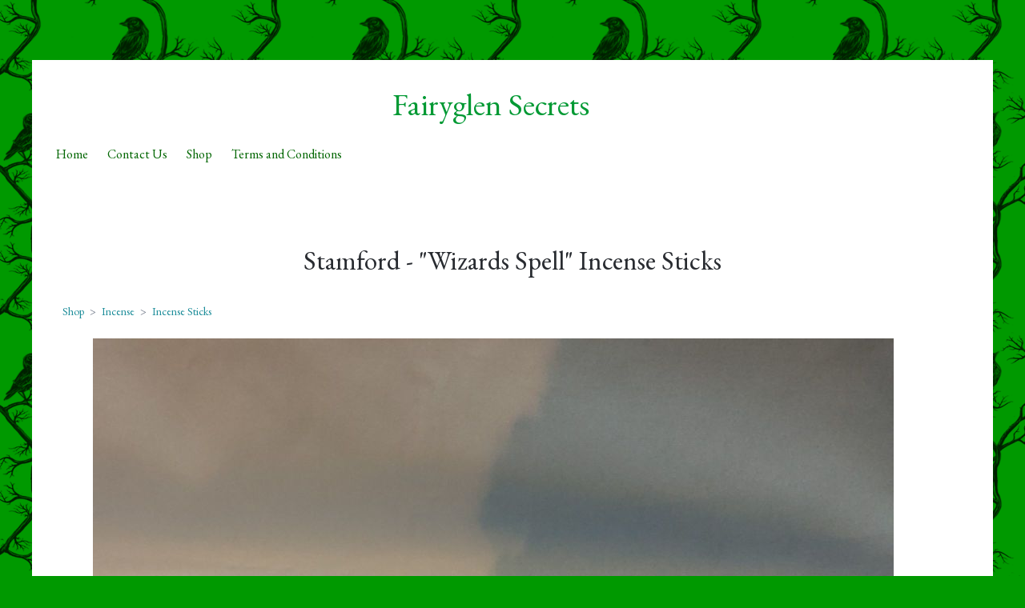

--- FILE ---
content_type: text/html; charset=utf-8
request_url: https://www.fairyglensecrets.co.uk/ourshop/prod_6166651-Stamford-Wizards-Spell-Incense-Sticks.html
body_size: 18718
content:

<!doctype html> <!--[if lt IE 7]> <html class="no-js ie lt-ie10 lt-ie9 lt-ie8 lt-ie7"> <![endif]--> <!--[if IE 7]> <html class="no-js ie ie7 lt-ie10 lt-ie9 lt-ie8"> <![endif]--> <!--[if IE 8]> <html class="no-js ie ie8 lt-ie10 lt-ie9"> <![endif]--> <!--[if IE 9]> <html class="no-js ie ie9 lt-ie10"> <![endif]--> <!--[if gt IE 9]> <html class="no-js ie not-ie-legacy"> <![endif]--> <!--[if !IE]><!--> <html class="wdk-theme no-js font-size--med"> <!--<![endif]--> <head> <meta http-equiv="X-UA-Compatible" content="IE=edge,chrome=1"> <meta name="viewport" content="width=device-width, initial-scale=1.0"> <meta name="format-detection" content="telephone=no"> <link rel="stylesheet" href="https://assetsbeta.create-cdn.net/_assets/livesites/feature/content-builder/content-builder.min.css?35f7364f373466c0ae47091e95119262"> <title>Stamford - "Wizards Spell" Incense Sticks</title> <meta name="keywords" content=""/> <meta name="description" content=""/> <meta name="MSSmartTagsPreventParsing" content="TRUE"/> <link rel="shortcut icon" href="/favicon_default.ico" /> <script src="//ajax.googleapis.com/ajax/libs/jquery/1.9.1/jquery.min.js" type="text/javascript"></script><script src="//ajax.aspnetcdn.com/ajax/jquery.migrate/jquery-migrate-1.2.1.min.js" type="text/javascript"></script><script src="/include/js/loader.js?1686136820"></script> <!-- Global site tag (gtag.js) - Google Analytics --> <script async src="https://www.googletagmanager.com/gtag/js?id=G-JNE452KQ6T"></script> <script>
    var siteid = 543644;
		window.dataLayer = window.dataLayer || [];
		function gtag(){dataLayer.push(arguments);}
		gtag('js', new Date());
		gtag('config', 'G-JNE452KQ6T', {
      'siteid': siteid
    });

		gtag('config', 'G-W1BE3KNBFC');
    
$(function(){
  if (window.events) {
    var shopCurrency = 'GBP';
    window.events.on('addToBasket', function (data, source) {
      if(gtag) {
        let item_list_id = 'product_page';
        let item_list_name = 'Product Page';

        if(source === 'category_page') { 
          item_list_id = 'category_page';
          item_list_name = 'Category Page';
        }

        gtag("event", "add_to_cart", {
          currency: shopCurrency,
          value: data.price * data.quantity,
          items: [
            {
            item_id: data.ID,
            item_name: data.title,  
            item_list_id: item_list_id,
            item_list_name: item_list_name,
            price: data.price,
            quantity: data.quantity,
            }
          ]
        });
      }
    });

    window.events.on('removeFromBasket', function (data) {
      if(gtag) {
        gtag("event", "remove_from_cart", {
          currency: shopCurrency,
          value: data.price * data.quantity,
          items: [
            {
            item_id: data.ID,
            item_name: data.title,  
            item_list_id: 'basket',
            item_list_name: 'Basket',
            price: data.price,
            quantity: data.quantity,
            }
          ]
        });
      }
    })

    window.events.on('checkoutStart', function (data) {
      if(gtag) {
        let basketItems = data.basket.map(function(product) {
          return {
            item_id: product.ID,
            item_name: product.title,
            price: product.price,
            quantity: product.quantity
          }
        });

        gtag("event", "begin_checkout", {
          value: data.amount,
          currency: data.currency,
          items: basketItems
        });
      }
 
    });

    window.events.on('checkoutComplete', function (data) {
      if(gtag) {
        let basketItems = data.basket.map(function(product) {
          return {
            item_id: product.ID,
            item_name: product.title,
            price: product.price,
          }
        })

        gtag("event", "purchase", {
          currency: data.currency,
          transaction_id: data.transaction_id,
          value: data.amount,
          coupon: data.discount_code,
          shipping: data.postage_price,
          items: basketItems,
        })
      }
    });

    window.events.on('productView', function (data) {
      if(gtag) {
        gtag("event", "view_item", {
          currency: shopCurrency,
          value: 0,
          items: [
            {
            item_id: data.ID,
            item_name: data.title,  
            item_list_id: "product_page",
            item_list_name: "Product Page",
            price: data.price
            }
          ]
        });
      }
    })

    window.events.on('checkoutStage', function (step) {
      if(gtag) {
        gtag("event", "checkout", {
          'step': step
        });
      }
    })

    window.events.on('formSubmitting', function(data){
      if(gtag) {
        gtag("event", "form_submit", data);
      }
    });
  }
});
</script><link rel="stylesheet" type="text/css" href="https://fonts.googleapis.com/css?display=swap&family=EB+Garamond:300,400,600,700"><link rel="stylesheet" type="text/css" href="https://fonts.googleapis.com/css?display=swap&family=EB+Garamond:300,400,600,700"><link rel="stylesheet" type="text/css" href="https://fonts.googleapis.com/css?display=swap&family=EB+Garamond:300,400,600,700"><style>@font-face {font-family: "font awesome";font-style: normal;font-weight: normal;font-display: swap;src: url("https://create-cdn.net/_assets/fonts/template-fonts/icons/fontawesome/fontawesome.eot?20141125");src: url("https://create-cdn.net/_assets/fonts/template-fonts/icons/fontawesome/fontawesome.eot?iefix&20141125") format("embedded-opentype"), url("https://create-cdn.net/_assets/fonts/template-fonts/icons/fontawesome/fontawesome.woff?20141125") format("woff"), url("https://create-cdn.net/_assets/fonts/template-fonts/icons/fontawesome/fontawesome.ttf?20141125") format("truetype"), url("https://create-cdn.net/_assets/fonts/template-fonts/icons/fontawesome/fontawesome.svg#font-awesome?20141125") format("svg"),url("https://create-cdn.net/_assets/fonts/template-fonts/icons/fontawesome/fontawesome.ttf?20141125") format("truetype")}</style><meta name="p:domain_verify" content="e62759bb44089ac0b0d6d7c40b09471a"/><script>window.createSite = {"pageid":"4113061","currency":{"code":"GBP","pre":"&pound;","aft":""},"product":{"ID":"6166651","title":"Stamford - \"Wizards Spell\" Incense Sticks","shortdesc":"","price":"1.50","sku":"","weight":"0.000","was_price":"0.00","id":"6166651"}};</script>
					  <meta property="og:type"							content="product" />
					  <meta property="og:url"							content="https://www.fairyglensecrets.co.uk/ourshop/prod_6166651-Stamford-Wizards-Spell-Incense-Sticks.html" />
					  <link rel="canonical"								href="https://www.fairyglensecrets.co.uk/ourshop/prod_6166651-Stamford-Wizards-Spell-Incense-Sticks.html" />
					  <meta property="og:title"							content="Stamford - "Wizards Spell" Incense Sticks" />

					  <meta property="og:description"					content="Enjoy the enchanting aroma of patchouli in wizards spell, this unique and subtle essence will drift you gently to a magical kingdom 15 sticks per pack.&amp;nbsp;
Price is&amp;nbsp;per pack" />
					  <meta property="og:site_name"						content="Fairyglen Secrets" />

					  <meta property="product:retailer_title"			content="Fairyglen Secrets" />
					  <meta property="product:product_link"				content="https://www.fairyglensecrets.co.uk/ourshop/prod_6166651-Stamford-Wizards-Spell-Incense-Sticks.html" />
					  <meta property="product:retailer_part_no"			content="" />

					  <meta property="product:price:amount"				content="1.50" />
					  <meta property="product:price:currency"			content="GBP" />
					  <meta name="twitter:card" content="product" />

					  <meta property="twitter:data1"					content="1.50 GBP" />
					  <meta property="twitter:label1"					content="PRICE" />
						<meta property="twitter:data2"					content="" />
	 					<meta property="twitter:label2"					content="DESCRIPTION" /> <meta property="og:image"			content="https://sites.create-cdn.net/siteimages/54/3/6/543644/18/7/3/18734638/1000x1000.jpg?1601449276" /><meta property="product:weight:value"				content="0.000" />
								<meta property="product:weight:units"				content="kg" /> <meta property="product:availability"						content="instock" /><script type="application/ld+json">{"@context":"http:\/\/schema.org","@type":"Product","description":"Enjoy the enchanting aroma of patchouli in wizards spell, this unique and subtle essence will drift you gently to a magical kingdom 15 sticks per pack.&amp;nbsp;\r\nPrice is&amp;nbsp;per pack","name":"Stamford - \"Wizards Spell\" Incense Sticks","image":"https:\/\/sites.create-cdn.net\/siteimages\/54\/3\/6\/543644\/18\/7\/3\/18734638\/1000x1000.jpg?1601449276","offers":{"@type":"Offer","priceCurrency":"GBP","price":"1.50","availability":"http:\/\/schema.org\/InStock","shippingDetails":{"@type":"OfferShippingDetails","weight":{"@type":"QuantitativeValue","value":"0.000","unitCode":"KGM"}}},"weight":{"@type":"QuantitativeValue","value":"0.000","unitCode":"KGM"},"aggregateRating":{"@type":"AggregateRating","ratingValue":2.5,"bestRating":"5","worstRating":"1","reviewCount":"322"}}</script>
		<meta property="og:rating" content="2.5" />
		<meta property="og:rating_scale" content="5" />
		<meta property="og:rating_count" content="322" /><link rel="stylesheet" href="https://assetsbeta.create-cdn.net/_assets/livesites/component/modal/modal.min.css?0712ddff8bb7c2ec4838ba17b29103f7" /><link rel="stylesheet" href="https://assetsbeta.create-cdn.net/_assets/livesites/component/session/session.min.css?d14ed9b57555828f24e1c7c78a5bfc7b" /><script type="text/javascript" src="https://assetsbeta.create-cdn.net/_assets/livesites/component/modal/modal.min.js?66520fc5d9421d9b4022a8910d693cbe" async></script><script src="https://assetsbeta.create-cdn.net/_assets/livesites/component/session/session.min.js?e9b6512c3cd27c880a4cc1ed03166ee2" defer></script><script src="https://assetsbeta.create-cdn.net/_assets/livesites/component/page-events/page-events.min.js?64345003a6529e9ec6053cb77419e3db"></script><script src="https://assetsbeta.create-cdn.net/_assets/livesites/component/basket/basket.min.js?67ceec8159da1bd2f2c5866b7896b29e" async type="text/javascript"></script><link rel='stylesheet' href='/theme.min.css?1686136820' type='text/css' /><link rel="stylesheet" type="text/css" href="/palette.css?1686136820" media="screen"><!--Theme JS--><script type="text/javascript">function detect_ie(){var e=window.navigator.userAgent,t=e.indexOf("MSIE ");if(t>0){parseInt(e.substring(t+5,e.indexOf(".",t)),10);document.querySelector("html").className+=" ie"}else{if(e.indexOf("Trident/")>0){var n=e.indexOf("rv:");parseInt(e.substring(n+3,e.indexOf(".",n)),10);document.querySelector("html").className+=" ie"}else{var d=e.indexOf("Edge/");if(!(d>0))return document.querySelector("html").className+=" not-ie",!1;parseInt(e.substring(d+5,e.indexOf(".",d)),10);document.querySelector("html").className+=" edge"}}}function hasFlexGapSupport(){const e=document.createElement("div");e.style.display="flex",e.style.flexDirection="column",e.style.rowGap="1px",e.appendChild(document.createElement("div")),e.appendChild(document.createElement("div")),document.body.appendChild(e);const t=1===e.scrollHeight;return e.parentNode.removeChild(e),t}document.addEventListener("DOMContentLoaded",(function(){detect_ie();/iPad|iPhone|iPod/.test(navigator.userAgent)&&!window.MSStream&&!hasFlexGapSupport()&&document.documentElement.classList.add("flex-gap-not-supported")}));</script><script type="application/ld+json">
				{
				  "@context": "http://schema.org",
				  "@type": "WebSite",
				  "url": "http://www.fairyglensecrets.co.uk/",
				  "potentialAction": {
				    "@type": "SearchAction",
				    "target": "http://www.fairyglensecrets.co.uk/shop/search.php?q={search_term_string}",
				    "query-input": "required name=search_term_string"
				  }
				}</script><script>!function(e,t,n){function r(e,t){return typeof e===t}function s(){var e,t,n,s,i,o,a;for(var l in w)if(w.hasOwnProperty(l)){if(e=[],t=w[l],t.name&&(e.push(t.name.toLowerCase()),t.options&&t.options.aliases&&t.options.aliases.length))for(n=0;n<t.options.aliases.length;n++)e.push(t.options.aliases[n].toLowerCase());for(s=r(t.fn,"function")?t.fn():t.fn,i=0;i<e.length;i++)o=e[i],a=o.split("."),1===a.length?S[a[0]]=s:(!S[a[0]]||S[a[0]]instanceof Boolean||(S[a[0]]=new Boolean(S[a[0]])),S[a[0]][a[1]]=s),y.push((s?"":"no-")+a.join("-"))}}function i(e){var t=b.className,n=S._config.classPrefix||"";if(x&&(t=t.baseVal),S._config.enableJSClass){var r=new RegExp("(^|\\s)"+n+"no-js(\\s|$)");t=t.replace(r,"$1"+n+"js$2")}S._config.enableClasses&&(t+=" "+n+e.join(" "+n),x?b.className.baseVal=t:b.className=t)}function o(){return"function"!=typeof t.createElement?t.createElement(arguments[0]):x?t.createElementNS.call(t,"http://www.w3.org/2000/svg",arguments[0]):t.createElement.apply(t,arguments)}function a(e){return e.replace(/([a-z])-([a-z])/g,function(e,t,n){return t+n.toUpperCase()}).replace(/^-/,"")}function l(){var e=t.body;return e||(e=o(x?"svg":"body"),e.fake=!0),e}function f(e,n,r,s){var i,a,f,u,c="modernizr",d=o("div"),p=l();if(parseInt(r,10))for(;r--;)f=o("div"),f.id=s?s[r]:c+(r+1),d.appendChild(f);return i=o("style"),i.type="text/css",i.id="s"+c,(p.fake?p:d).appendChild(i),p.appendChild(d),i.styleSheet?i.styleSheet.cssText=e:i.appendChild(t.createTextNode(e)),d.id=c,p.fake&&(p.style.background="",p.style.overflow="hidden",u=b.style.overflow,b.style.overflow="hidden",b.appendChild(p)),a=n(d,e),p.fake?(p.parentNode.removeChild(p),b.style.overflow=u,b.offsetHeight):d.parentNode.removeChild(d),!!a}function u(e,t){return!!~(""+e).indexOf(t)}function c(e,t){return function(){return e.apply(t,arguments)}}function d(e,t,n){var s;for(var i in e)if(e[i]in t)return n===!1?e[i]:(s=t[e[i]],r(s,"function")?c(s,n||t):s);return!1}function p(e){return e.replace(/([A-Z])/g,function(e,t){return"-"+t.toLowerCase()}).replace(/^ms-/,"-ms-")}function v(t,n,r){var s;if("getComputedStyle"in e){s=getComputedStyle.call(e,t,n);var i=e.console;if(null!==s)r&&(s=s.getPropertyValue(r));else if(i){var o=i.error?"error":"log";i[o].call(i,"getComputedStyle returning null, its possible modernizr test results are inaccurate")}}else s=!n&&t.currentStyle&&t.currentStyle[r];return s}function m(t,r){var s=t.length;if("CSS"in e&&"supports"in e.CSS){for(;s--;)if(e.CSS.supports(p(t[s]),r))return!0;return!1}if("CSSSupportsRule"in e){for(var i=[];s--;)i.push("("+p(t[s])+":"+r+")");return i=i.join(" or "),f("@supports ("+i+") { #modernizr { position: absolute; } }",function(e){return"absolute"==v(e,null,"position")})}return n}function g(e,t,s,i){function l(){c&&(delete P.style,delete P.modElem)}if(i=!r(i,"undefined")&&i,!r(s,"undefined")){var f=m(e,s);if(!r(f,"undefined"))return f}for(var c,d,p,v,g,h=["modernizr","tspan","samp"];!P.style&&h.length;)c=!0,P.modElem=o(h.shift()),P.style=P.modElem.style;for(p=e.length,d=0;d<p;d++)if(v=e[d],g=P.style[v],u(v,"-")&&(v=a(v)),P.style[v]!==n){if(i||r(s,"undefined"))return l(),"pfx"!=t||v;try{P.style[v]=s}catch(y){}if(P.style[v]!=g)return l(),"pfx"!=t||v}return l(),!1}function h(e,t,n,s,i){var o=e.charAt(0).toUpperCase()+e.slice(1),a=(e+" "+z.join(o+" ")+o).split(" ");return r(t,"string")||r(t,"undefined")?g(a,t,s,i):(a=(e+" "+j.join(o+" ")+o).split(" "),d(a,t,n))}var y=[],w=[],C={_version:"3.4.0",_config:{classPrefix:"",enableClasses:!0,enableJSClass:!0,usePrefixes:!0},_q:[],on:function(e,t){var n=this;setTimeout(function(){t(n[e])},0)},addTest:function(e,t,n){w.push({name:e,fn:t,options:n})},addAsyncTest:function(e){w.push({name:null,fn:e})}},S=function(){};S.prototype=C,S=new S,S.addTest("eventlistener","addEventListener"in e),S.addTest("svg",!!t.createElementNS&&!!t.createElementNS("http://www.w3.org/2000/svg","svg").createSVGRect);var b=t.documentElement;S.addTest("classlist","classList"in b);var x="svg"===b.nodeName.toLowerCase();S.addTest("srcset","srcset"in o("img")),S.addTest("inlinesvg",function(){var e=o("div");return e.innerHTML="<svg/>","http://www.w3.org/2000/svg"==("undefined"!=typeof SVGRect&&e.firstChild&&e.firstChild.namespaceURI)});var T=function(){function e(e,t){var s;return!!e&&(t&&"string"!=typeof t||(t=o(t||"div")),e="on"+e,s=e in t,!s&&r&&(t.setAttribute||(t=o("div")),t.setAttribute(e,""),s="function"==typeof t[e],t[e]!==n&&(t[e]=n),t.removeAttribute(e)),s)}var r=!("onblur"in t.documentElement);return e}();C.hasEvent=T;var E=C.testStyles=f,_=function(){var e=navigator.userAgent,t=e.match(/w(eb)?osbrowser/gi),n=e.match(/windows phone/gi)&&e.match(/iemobile\/([0-9])+/gi)&&parseFloat(RegExp.$1)>=9;return t||n}();_?S.addTest("fontface",!1):E('@font-face {font-family:"font";src:url("https://")}',function(e,n){var r=t.getElementById("smodernizr"),s=r.sheet||r.styleSheet,i=s?s.cssRules&&s.cssRules[0]?s.cssRules[0].cssText:s.cssText||"":"",o=/src/i.test(i)&&0===i.indexOf(n.split(" ")[0]);S.addTest("fontface",o)}),S.addTest("details",function(){var e,t=o("details");return"open"in t&&(E("#modernizr details{display:block}",function(n){n.appendChild(t),t.innerHTML="<summary>a</summary>b",e=t.offsetHeight,t.open=!0,e=e!=t.offsetHeight}),e)});var R="Moz O ms Webkit",z=C._config.usePrefixes?R.split(" "):[];C._cssomPrefixes=z;var L=function(t){var r,s=prefixes.length,i=e.CSSRule;if("undefined"==typeof i)return n;if(!t)return!1;if(t=t.replace(/^@/,""),r=t.replace(/-/g,"_").toUpperCase()+"_RULE",r in i)return"@"+t;for(var o=0;o<s;o++){var a=prefixes[o],l=a.toUpperCase()+"_"+r;if(l in i)return"@-"+a.toLowerCase()+"-"+t}return!1};C.atRule=L;var j=C._config.usePrefixes?R.toLowerCase().split(" "):[];C._domPrefixes=j;var N={elem:o("modernizr")};S._q.push(function(){delete N.elem});var P={style:N.elem.style};S._q.unshift(function(){delete P.style}),C.testAllProps=h;var A=C.prefixed=function(e,t,n){return 0===e.indexOf("@")?L(e):(e.indexOf("-")!=-1&&(e=a(e)),t?h(e,t,n):h(e,"pfx"))};S.addTest("objectfit",!!A("objectFit"),{aliases:["object-fit"]}),s(),i(y),delete C.addTest,delete C.addAsyncTest;for(var k=0;k<S._q.length;k++)S._q[k]();e.Modernizr=S}(window,document);
function jsload(e,t){if(0===e.indexOf("/_assets/")&&(e=createCDNPath+e),jsload_files.indexOf(e)===-1){if("function"==typeof t){var s=document.createElement("script"),a=document.getElementsByTagName("script")[0];s.src=e,a.parentNode.insertBefore(s,a),t&&(s.onload=t)}else document.write(unescape('%3Cscript src="'+e+'"%3E%3C/script%3E'));jsload_files.push(e)}}var jsload_files=[];if("undefined"==typeof createCDNPath)var createCDNPath="https://create-cdn.net";

		 	if( ! Modernizr.classlist ){
				jsload('/_assets/shared/component/polyfill-classlist/polyfill-classlist.min.js');
		 	}
		

		 	if( ! Modernizr.eventlistener ){
				jsload('/_assets/shared/component/polyfill-eventlistener/polyfill-eventlistener.min.js');
		 	}
		

		 	if( ! Modernizr.objectfit ){
				jsload('/_assets/shared/component/polyfill-objectfit/polyfill-objectfit.min.js');
		 	}</script> <style>
		body, .font--content { font-family: "eb garamond"; }
				.font--heading { font-family: "eb garamond"; }
				.font--logo { font-family: "eb garamond"; }
				.i { font-family: "font awesome" ; }		/* A comment to stop the syntax highlighting from breaking */

		/* Add the template background options */

		html {<!--WDK: templateoption:templatebg-->
		}</style> <link rel="stylesheet" href="https://create-cdn.net/_assets/livesites/component/csswizardry-grids-responsive/csswizardry-grids-responsive.min.css?20150528"> <!--[if lt IE 9]> <script src="https://create-cdn.net/_assets/livesites/component/html5shiv/html5shiv.min.js"></script> <![endif]--> <script>
      var firstBlock, headerBlock, blockContent
      function incorporateHeader() {
        // First-run setup
        if (!firstBlock) {
          firstBlock = document.querySelector(".block--incorporate-header")

	        blockContent = firstBlock.getElementsByClassName('block__content')[0]
					if (!blockContent) {
					  blockContent = firstBlock
					}
          headerBlock = document.getElementById('site-navigation')
          // Split and find as running the regex directly on className did not work.
          var firstBlockPalette = firstBlock.className.split(' ').find(function(e) {
            return /^palette-[a-zA-Z0-9_-]+$/.test(e)
          })
          var headerBlocks = headerBlock.children
          for (var i = 0; i < headerBlocks.length; i++) {
            //Remove existing palette class
            headerBlocks[i].className.replace(/(s|^)palette-[a-zA-Z0-9_-]+($|s)/, ' ')
            if ( firstBlockPalette ) {
              headerBlocks[i].classList.add(firstBlockPalette)
            }
          }
          // The header now needs the incorporated class
          headerBlock.classList.add('header--incorporated')
          // Re-run on resize
          window.addEventListener('resize', incorporateHeader, true)
          // Run again when things have finished running
          window.setTimeout(incorporateHeader, 0)

	        var headerImages = headerBlock.querySelectorAll('img')
          for(var i = 0; i < headerImages.length; i++) {
            var image = headerImages[i]
            image.addEventListener('load', incorporateHeader)
	        }
        }
        blockContent.style.paddingTop = ''
        var headerHeight = headerBlock.scrollHeight
        var originalPadding = window.getComputedStyle(blockContent).paddingTop
        blockContent.style.paddingTop = "calc(" + headerHeight + "px + " + originalPadding + ")"
      }</script> </head> <body class="wdk_columnCount_2 has-complementary--primary has-complementary--secondary has-banner--type-text has-wallpaper page-type-shop has-shop has-basket heading--med button--square wdk-theme-body template-rwd template-structure-167"> <div id="site-wrapper" class="site-wrapper"> <header id="site-navigation" class="site-header"> <!----><section data-save-timestamp="1661951769062" id="block_1093861" data-cb-blocktype="StackedHeader" data-cb-version="3.0.1" data-menu-bar-style="none" data-header-bar-style="none" class="block js-block--block_1093 block--pad-top-25 block--pad-bottom-25 b-header block--header StackedHeader block--horizontal-content-left"><!----> <div data-name="header-bar" class="b-header__bar is-inline is-hidden-on-mobile" style="display:none;"><!----> <div class="b-container"><div class="b-row"><div class="b-col-12 b-flex--xs"><div class="b-header__item-wrapper has-items-inline--xs is-aligned-left is-nested" style="display:none;"> <div class="b-header__item b-flex--shrink-0 b-line-height--0"><!----></div></div> <div class="b-header__item-wrapper has-items-inline--xs is-aligned-center is-nested" style="display:none;"><div class="b-header__item b-flex--shrink-0 b-text-left--xs"><!----></div></div> <div class="b-header__item-wrapper has-items-inline--xs is-aligned-right is-nested" style="display:none;"><div class="b-line-height b-header__item b-text-right--xs is-hidden-on-mobile"><!----></div> <div class="b-header__item b-flex--shrink-0 b-line-height--0 if-basket"><ul data-name="account-shop-icons" class="b-account-shop-icons sm sm-shop b-line-height--0"><!----> <li data-name="shopbasket" data-sm-reverse="true" class="editable-element editable-element--shop-basket shop-basket sm-shop-toggle-wrapper if-basket"><a class="sm-shop-toggle"><span class="icon sm-shop-toggle__icon"><svg xmlns="http://www.w3.org/2000/svg" viewBox="0 0 448 512"><path d="M352 128C352 57.42 294.579 0 224 0 153.42 0 96 57.42 96 128H0v304c0 44.183 35.817 80 80 80h288c44.183 0 80-35.817 80-80V128h-96zM224 48c44.112 0 80 35.888 80 80H144c0-44.112 35.888-80 80-80zm176 384c0 17.645-14.355 32-32 32H80c-17.645 0-32-14.355-32-32V176h48v40c0 13.255 10.745 24 24 24s24-10.745 24-24v-40h160v40c0 13.255 10.745 24 24 24s24-10.745 24-24v-40h48v256z"/></svg></span> <span class="sm-shop-toggle__text icon-text">basket</span></a> <ul class="mega-menu"><li><div class="sm-shop-dropdown-item"><div class="sm-shop-item"><div class="basket__total">
              Total: <span class="wdk_basket_total"></span> </div> <div class="basket__menu"><div class="basket__link"><a href="/ourshop/basket" class="dropdown-item__link">Basket</a></div> <div class="checkout__link"><a href="/ourshop/checkout" class="dropdown-item__link">Checkout</a></div></div></div></div></li></ul></li></ul></div></div></div></div></div></div> <div class="block__content"> <div class="b-container-wrapper"><div class="b-container"><div class="b-row"><div class="b-col-12"><div class="b-header__item-wrapper has-items-inline--md is-aligned-center"><div itemscope="itemscope" itemtype="http://schema.org/Organization" full-row-on-mobile="" class="b-header__item b-line-height--0 is-logo"><a data-name="logo" itemprop="url" href="/" class="editable-element editable-element--logo logo-container"><p id="logo-element-element_1095" class="logo logo--text font--logo b-margin-t-0--xs b-margin-b-0--xs b-line-height--xs">Fairyglen Secrets</p></a></div> <div full-row-on-mobile="" class="b-header__item b-flex--grow-1 b-text-right--xs" style="display:none;"><!----></div></div></div></div></div></div> </div> <div class="b-header__menu-bar is-inline"><!----> <div class="b-container-wrapper"><div class="b-container"><div class="b-row"><div id="site-menu" role="navigation" class="b-col-12"><div data-name="navigation" class="s-navigation text-center"><div data-name="nav" class="s-navigation__menu js-menu-nav-container"><button type="button" class="s-menu-icon hamburger hamburger--squeeze js-mobile-open uneditable-element"><span aria-hidden="true" class="hamburger-box"><span class="hamburger-inner icon"></span></span></button> <nav data-name="menu" class="js-menu-nav b-line-height--0 s-menu s-menu--reset-margin"><button type="button" class="s-menu-close hamburger hamburger--squeeze is-active js-mobile-inside-close b-padding-y-30--xs b-padding-x-30--xs b-line-height--xs"><span aria-hidden="true" class="hamburger-box"><span class="hamburger-inner icon"></span></span></button> <div class="s-menu-container"><span class="js-menu__container-block_1093_sticky--false b-display-inline-block--md s-menu--loading"> <ul class="editable-element editable-element--menu  "> <li class="js-menu__more-item-block_1093_sticky--false "> <a  href="/">
                    Home                  </a> </li> <li class="js-menu__more-item-block_1093_sticky--false "> <a  href="/contactus.html">
                    Contact Us                  </a> </li> <li class="js-menu__more-item-block_1093_sticky--false "> <a  href="/ourshop/">
                    Shop                  </a> </li> <li class="js-menu__more-item-block_1093_sticky--false "> <a  href="/page_4131902.html">
                    Terms and Conditions                  </a> </li> <li class="js-menu__more-container-block_1093_sticky--false b-display-none--xs"> <a>More</a> <ul></ul> </li> </ul> </span></div> </nav></div></div></div></div></div></div></div></section><span class="rendered-assets"><script src="https://assetsbeta.create-cdn.net/_assets/livesites/feature/content-builder/static/js/jquery.smartmenus.min.js?3.0.1"></script> <script src="https://assetsbeta.create-cdn.net/_assets/livesites/feature/content-builder/static/js/menu-resize.min.js?3.0.1"></script> <script src="https://assetsbeta.create-cdn.net/_assets/livesites/feature/content-builder/static/js/fit-svg.min.js?3.0.1"></script></span><span class="rendered-assets"><script>FitSVG(document.getElementById("logo-element-element_1095"))</script> <script>initMenuResize("js-menu__container-block_1093_sticky--false", "js-menu__more-container-block_1093_sticky--false")</script></span> </header> <main id="site-content" class="structure__item structure__item--page site-content"> <div class="structure__item__utility clearfix"> <div role="main" class="site-main"> <h1 class="site-main__page-title wdk_content-pagetitle heading heading--alpha font--heading"><span class="heading__utility">Stamford - "Wizards Spell" Incense Sticks</span></h1>
						<!--WDK Start Product-->

<link href="https://assetsbeta.create-cdn.net/_assets/livesites/feature/shop-product/shop-product.min.css?77d5d93d0204ac13dafcde969d6d764b" rel="stylesheet" type="text/css" />
<style>
  .container-mimic {
    width: 100%;
    max-width: 1170px;
    padding-inline: 30px;
    margin-inline: auto;
  }

  .container-mimic:has(.block) {
    max-width: none;
    padding-inline: 0;
  }

  .site-wrapper .site-main__page-title {
    margin-inline: auto;
  }

  .structure__item__utility {
    padding-inline: unset;
    max-width: unset;
    list-style: none;
  }

  @media (min-width: 992px) {
    .summary-col {
      max-width: 400px;
      flex-shrink: 0;
    }
  }
</style>


<script>
  function setFeatured(url, alt, index) {
    $('#featimg')[0].src = url;
    $('#featimg')[0].alt = alt;
    $('#featimg').data('index', index);
  }
</script>

<link rel="stylesheet"
  href="https://assetsbeta.create-cdn.net/_assets/livesites/component/magnific-popup/magnific-popup.min.css?20170328" media="screen">
<script src="https://assetsbeta.create-cdn.net/_assets/livesites/component/magnific-popup/magnific-popup.min.js"></script>
<script>
  $(function () {
    var lightbox_array = [];
    var images_array =   [{"sizes":{"50,50":"https:\/\/sites.create-cdn.net\/siteimages\/54\/3\/6\/543644\/18\/7\/3\/18734638\/50x50.jpg","200,200":"https:\/\/sites.create-cdn.net\/siteimages\/54\/3\/6\/543644\/18\/7\/3\/18734638\/200x200.jpg","350,350":"https:\/\/sites.create-cdn.net\/siteimages\/54\/3\/6\/543644\/18\/7\/3\/18734638\/350x350.jpg","500,500":"https:\/\/sites.create-cdn.net\/siteimages\/54\/3\/6\/543644\/18\/7\/3\/18734638\/500x500.jpg","1000,1000":"https:\/\/sites.create-cdn.net\/siteimages\/54\/3\/6\/543644\/18\/7\/3\/18734638\/1000x1000.jpg","1500,1500":"https:\/\/sites.create-cdn.net\/siteimages\/54\/3\/6\/543644\/18\/7\/3\/18734638\/1500x1500.jpg","2000,2000":"https:\/\/sites.create-cdn.net\/siteimages\/54\/3\/6\/543644\/18\/7\/3\/18734638\/2000x2000.jpg"},"title":".\"Wizards Spell\" Incense Sticks"}];
    //We have each individual image. The title we want to grab is at this stage.
    $(images_array).each(function (index) {
      var title = this['title'];
      var size_array = this['sizes']
      image_size:
      for (index in size_array) {
        var dims = index.split(',');
        if (dims[0] >= document.documentElement.clientWidth && dims[1] >= document.documentElement.clientHeight) {
          var src = size_array[index];
          break image_size;
        }
      };
      if (src === undefined) {
        var src = size_array[index];
      }
      lightbox_array.push({
        'src': src,
        'title': title
      });
    });

    $('#featimg').magnificPopup({
      items: lightbox_array,
      gallery: {
        enabled: true
      },
      type: 'image'
    });
    $('#featimg').click(function () {
      $(this).magnificPopup('goTo', $(this).data('index'));
    });

    // Add an active class to the first image thumbnail
    $('.product-item__gallery__image-thumb').first().addClass('product-item__gallery__image-thumb--active');

    // Move the active class to the selected image when clicked
    $('.product-item__gallery__image-thumb').click(function () {

      $('.product-item__gallery__image-thumb--active').removeClass('product-item__gallery__image-thumb--active');
      $(this).addClass('product-item__gallery__image-thumb--active')
    })
  });
</script>


<section
  class="section product product--image-narrow product--has-basket product--has-image">
  <div class="container-mimic">
    <p class="breadCrumb"><a href='./'>Shop</a> &gt; <a href='cat_1434292-Incense.html'>Incense</a> &gt; <a href='cat_1436496-Incense-Sticks.html'>Incense Sticks</a></p>

    
        <ul class="nav nav--banner shop-basket if-basket if-no-basket-in-header">
      <li><a href="/ourshop/basket">View Your Basket</a> | </li>
      <li><a href="/ourshop/checkout">Proceed To Checkout</a></li>
    </ul>
      </div>

  <article>
    <div class="b-container product">
      <div class="b-row">
                <div class="b-col-12 b-col-md-6 b-col-lg-8">
          <div class="product-item__gallery">
            <div class="product-item__gallery__image-main">
              <div class="product-item__gallery__image-wrapper">
                <img id="featimg"
                  src="https://sites.create-cdn.net/siteimages/54/3/6/543644/18/7/3/18734638/1000x1000.jpg?1601449276"
                  class="photo u-photo photo--lightbox square"
                  alt="."Wizards Spell" Incense Sticks" data-index="0" />
              </div>
            </div>
                      </div>
        </div>
        
        <div class="b-col-12  b-col-md-6 b-col-lg-4">
          <div class="grid">
            <div
              class="grid__item one-whole">
              <ul class="multi-list product-item__details">
                <li class="all-cols">
                  <h3 class="fn name p-name">Stamford - "Wizards Spell" Incense Sticks</h3>
                </li>

                                <li class="all-cols">
                  
		
		<div class="five-star-rating " data-product="6166651" >
			<span class="rating r-2.5" >
		  	  	<div class="full">
		  	    	<a class="star"><!--[if lt IE 8]>&#x2605;<![endif]--></a><a><!--[if lt IE 8]>&#x2605;<![endif]--></a><a><!--[if lt IE 8]>&#x2605;<![endif]--></a><a><!--[if lt IE 8]>&#x2605;<![endif]--></a><a><!--[if lt IE 8]>&#x2605;<![endif]--></a>
		  		</div>

		  		<div class="empty">
		  		       <a target="_top" rel="nofollow" href="?pi=6166651&pr=20" ><!--[if lt IE 8]>&#x2606;<![endif]--></a><!--
		  		    --><a target="_top" rel="nofollow" href="?pi=6166651&pr=40" ><!--[if lt IE 8]>&#x2606;<![endif]--></a><!--
		  		    --><a target="_top" rel="nofollow" href="?pi=6166651&pr=60" ><!--[if lt IE 8]>&#x2606;<![endif]--></a><!--
		  		    --><a target="_top" rel="nofollow" href="?pi=6166651&pr=80" ><!--[if lt IE 8]>&#x2606;<![endif]--></a><!--
		  		    --><a target="_top" rel="nofollow" href="?pi=6166651&pr=100" ><!--[if lt IE 8]>&#x2606;<![endif]--></a>
		  	  	</div>

			</span>

						<span class="counter">(322 ratings)</span>
					</div>
		<div class="rating-thanks" style="display: none;"></div>
		<script>
			var c_prp = true;
							jsload("/_assets/js/global/shop/product-rating.js");
				jsload("/_assets/js/global/shop/product-rating-liga.js");
					</script>
                </li>
                
                                                <li class="all-cols">
                  <strong class="price p-price">
                                                                                &pound;1.50                                                          </strong>

                  
                </li>
                              </ul>
            </div><!--
                    -->
            <div
              class="grid__item one-whole">

              <div tabindex="-1" id="productBasket" class="product-item__add cf">
                <script type="text/javascript" src="/include/js/jquery.watermark.js"></script><script type="text/javascript">
        var curr_pre = "&pound;";
        var pa = 4113061;
        var pi = 6166651;
        var curr_aft = "";
        var data = Array(); var optstock = Array(); var pstck = Array(); var oosmessage = Array(); var prodbackor = Array();

    </script>
    <style type='text/css'>
        .productOptionsTable {
            margin-top: 5px;
        }

        .productOptionsTable select{
            width: 100%;
        }

        .optionLabel{
            text-align: right;
            font-size: 14px;
        }

        .optionSelect{
            text-align: left;
            white-space: nowrap;
        }
        /* Force the oproduct option character limit to wrap onto a new line */
        .optionSelect .chr {
          display: block;
          clear: both;
        }

            .optionSelect select{
                font-size: 14px;
            }

        .productBasketInner {
            text-align:right;
        }

        .outofstock {
            color:#;
        }

        option.disabled  {
           color: #888;
        }

        .customfield {
            width: 100%;
            background: #FFF; padding: 2px 0px 2px 0px;
            border: 1px solid #7f9db9;
        }

        .customfield.disabled  {
            background: #efefef; padding: 2px 0px 2px 0px;
            border: 1px solid #7f9db9;
        }

        .stock_level_message{
            text-align:right;

            margin:0px;
            margin-top:20px;
            //margin-bottom:10px;

            font-size: 11px;
            
        }

        .gateway-message {
          width: 100%;
          margin-top:20px;
          display: flex;
          flex-direction: column;
          gap: 12px;
        }

        .watermark {
            color: #aaa;
            font-weight: bold;
        }
    </style>

    <!--[if lte IE 7]>
    <script type='text/javascript'>
        function ativaOptionsDisabled(){
            var sels = document.getElementsByTagName('select');
            for(var i=0; i < sels.length; i++){
                sels[i].onchange= function(){

                    if(this.options[this.selectedIndex].disabled){
                        var initial_index = this.selectedIndex
                        var found = false
                        while (this.selectedIndex < this.options.length - 1) {
                            this.selectedIndex++
                            if (!this.options[this.selectedIndex].disabled) {
                                found = true
                                break
                            }
                        }

                    if (!found) {
                        this.selectedIndex = initial_index
                        while (this.selectedIndex > 0) {
                            this.selectedIndex--
                            if (!this.options[this.selectedIndex].disabled) {
                                found = true
                                break
                            }
                        }
                    }

                    if (!found)
                        this.selectedIndex = -1
                    }

                }
            }
        }
        window.attachEvent("onload", ativaOptionsDisabled);
    </script>
    <![endif]-->
    
    <script type="text/javascript">
         /* 2 */ data6166651={"options": {"count":0}}
        optstock[6166651] = 0;
        pstck[6166651] = 94;
        oosmessage[6166651] = "";
        prodbackor[6166651] = 0;
    </script>
    <!-- Product Basket Container -->
    <div class="productBasketInner">

        <!-- Product Form -->
                <form onSubmit="return addbasketgo(6166651,this)" action="/ourshop/basket" method="POST" id="addtobasket6166651" class="addtobasketform">

            <!-- Product Options Container -->
            <div class="productOptionsTableContainer">
                <table class="productOptions6166651 productOptionsTable table--responsive" border="0" cellspacing="0" cellpadding="2">
                        <tr>
                        <td width="100%"></td>
                        <td class="wdk_option-longest" width="180" style="display: block; height: 5px; width: 180px;  max-width: 180px; "><div class="wdk_option-longestdiv" style="height: 1px; max-height: 1px; overflow: hidden; width: 180px;"></div></td>
                    </tr>
                </table>
            </div>
            <!-- End Product Options Container -->


            <p style="margin-top:5px;">

                <!-- Quantity Box -->
                <span style="font-size: 14px; font-weight: bold;" class="stock_quantity_box">

                    <label for="qty6166651">Quantity</label>: <input type="text" name="qty" id="qty6166651" size="3" value="1" maxlength="5" onchange="updateQuantity(6166651)" onkeyup="updateQuantity(6166651);" />&nbsp;<span class="wdk_basket_qtytxt">at&nbsp;                                        &pound;<span class=prodpriceeach6166651 id=prodpriceeach6166651>1.50</span>        &nbsp;each</span>
                </span>
                <!-- End Quantity Box-->

                <input type="hidden" name="product" value="Stamford - &quot;Wizards Spell&quot; Incense Sticks"/><input type="hidden" name="unit_price" value="1.50"/><input type="hidden" name="prodid" value="6166651"/><input type="hidden" name="pagefile" value="ourshop"/><input type="hidden" id="stockrecord6166651" name="stockrecord" /><input type="hidden" name="add" value="Add To Basket" /><button class="wdk_live-button"  type="submit" name="add6166651" id="addtobasketbutton6166651"><span><span>Add To Basket</span></span></button>            </p>

        </form>
        <!-- End Product Form -->

    </div>
    <!-- End Product Basket Container -->



    
    <!-- Start of the product page javascript stuff -->
	<style>
		.basketMessage {
			display: inline-block;
			color: #;
		}
	</style>
	<script type="text/javascript" src="https://assetsbeta.create-cdn.net/_assets/livesites/feature/shop-basketadd/shop-basketadd.min.js?870eb6d51944cd253549e067f619c104" async id="basketadd-JS-6166651"></script>
		<script>
		document.getElementById('basketadd-JS-6166651').addEventListener('load', function() {
			initBasket({
				stock_control_out_message: "This item will be restocked soon",
				stockControlEnabled: 1,
				stock_control_display: 1,
				backorder_lowqty: function(stocklevel) {
				   return 'There are ' + (stocklevel>0 ? 'only ' + stocklevel : '0') + ' of this product in stock. Please reduce your quantity or add to basket to back-order remaining items.';
				},
				lowqty:           function(stocklevel) {
				   return 'There are only ' + (stocklevel>0 ? stocklevel : '0') + ' of this product in stock. Please reduce your quantity.';
				}
			});
			DOMReload('6166651');
		});
	</script>
	<script>
      var form = document.getElementById('addtobasket6166651')
      form.addEventListener('submit', function (e) {
        var product
        if (typeof structuredClone === 'function') {
            product = structuredClone(window.createSite.product)
        } else {
            product = JSON.parse(JSON.stringify(window.createSite.product))
        }
        product.quantity = 1;
        var qtyInput = document.getElementById('qty6166651');
        if (qtyInput) {
          product.quantity = parseInt(qtyInput.value);
        }
        window.events.emit('addToBasket', product, 'product_page');
      })
	</script>
    <!-- End of the product page javascript stuff -->

    <!-- Stock Level Message Box -->

<div id='stocklevel6166651' class="stock_level_message">

94 in stock.
</div>

<div id="wdk_product-basket-info-6166651" class="wdk_product-basket-info" style="display: none;">
            <div class="wdk_product-basket-summary"><span class="wdk_product-basket-qty">0</span> in your basket</div>
            <a href="/ourshop/basket" class="wdk_product-basket-viewbutton"><span><span>View Basket</span></span></a>
            <a href="/ourshop/checkout" class="wdk_live-button wdk_product-basket-checkoutbutton"><span><span>Checkout</span></span></a>
        </div>              </div>
                          </div>          </div>
        </div>
      </div>
    </div>

    <div class="product-item__footer">
      <div class="container-mimic hide-if-empty"><!--
        --></div>
            <div class="description e-description container-mimic">
<p><span style="color: #0000ff; font-size: 14pt;">Enjoy the enchanting aroma of patchouli in wizards spell, this unique and subtle essence will drift you gently to a magical kingdom</span><br /><span style="color: #0000ff; font-size: 14pt;"> 15 sticks per pack.&nbsp;</span></p>
<p><span style="color: #0000ff; font-size: 14pt;">Price is&nbsp;per pack</span></p>
</div>
            <div class="container-mimic hide-if-empty"><!--
        --></div>
    </div>

  </article>
</section>
<!--WDK End Product--><div class="b-container b-padding-b-25--xs"><div class="b-row"><div class="b-col-12"><link href="https://assetsbeta.create-cdn.net/_assets/livesites/feature/content-builder/static/css/tippy.min.css?fa0c99e227b1d84d8a6b0971260a721f" rel="stylesheet"/>
<div class="js-share-popover-wrapper b-base-font-size">
    <button class="button js-share-popover-button button--link has-feedback has-icon">
        <span class="icon fa-rotate-270">
            <span>
                <svg viewBox="0 0 1792 1792" xmlns="http://www.w3.org/2000/svg"><path
                            d="M704 1440q0 4 1 20t.5 26.5-3 23.5-10 19.5-20.5 6.5h-320q-119 0-203.5-84.5t-84.5-203.5v-704q0-119 84.5-203.5t203.5-84.5h320q13 0 22.5 9.5t9.5 22.5q0 4 1 20t.5 26.5-3 23.5-10 19.5-20.5 6.5h-320q-66 0-113 47t-47 113v704q0 66 47 113t113 47h312l11.5 1 11.5 3 8 5.5 7 9 2 13.5zm928-544q0 26-19 45l-544 544q-19 19-45 19t-45-19-19-45v-288h-448q-26 0-45-19t-19-45v-384q0-26 19-45t45-19h448v-288q0-26 19-45t45-19 45 19l544 544q19 19 19 45z"/></svg>
            </span>
        </span>
        <span>Share</span>
        <span class="button__feedback js-button-feedback">Copied!</span>
    </button>
    <div class="js-share-list" style="display:none;">
        <ul class="b-popover-menu">
            <li>
                <button onClick="" class="b-popover-menu__link js-copy-url">
                    <span class="icon b-popover-menu__icon">
                        <span>
                            <svg xmlns="http://www.w3.org/2000/svg" viewBox="0 0 640 512"><path
                                        d="M173 131.5C229.2 75.27 320.3 75.27 376.5 131.5C430 185 432.9 270.9 383 327.9L377.7 334C368.9 344 353.8 345 343.8 336.3C333.8 327.6 332.8 312.4 341.5 302.4L346.9 296.3C380.1 258.3 378.2 201.1 342.5 165.4C305.1 127.1 244.4 127.1 206.1 165.4L93.63 278.7C56.19 316.2 56.19 376.9 93.63 414.3C129.3 449.1 186.6 451.9 224.5 418.7L230.7 413.3C240.6 404.6 255.8 405.6 264.5 415.6C273.3 425.5 272.2 440.7 262.3 449.4L256.1 454.8C199.1 504.6 113.2 501.8 59.69 448.2C3.505 392.1 3.505 300.1 59.69 244.8L173 131.5zM467 380.5C410.8 436.7 319.7 436.7 263.5 380.5C209.1 326.1 207.1 241.1 256.9 184.1L261.6 178.7C270.3 168.7 285.5 167.7 295.5 176.4C305.5 185.1 306.5 200.3 297.8 210.3L293.1 215.7C259.8 253.7 261.8 310.9 297.4 346.6C334.9 384 395.6 384 433.1 346.6L546.4 233.3C583.8 195.8 583.8 135.1 546.4 97.7C510.7 62.02 453.4 60.11 415.5 93.35L409.3 98.7C399.4 107.4 384.2 106.4 375.5 96.44C366.7 86.47 367.8 71.3 377.7 62.58L383.9 57.22C440.9 7.348 526.8 10.21 580.3 63.76C636.5 119.9 636.5 211 580.3 267.2L467 380.5z"/></svg></span></span>
                    <span>Copy Link</span>
                </button>
            </li>
            <li>
                <div class="b-popover-menu__divider"></div>
            </li>
            <li>
                <button onClick="shareUrlInNewTab('https://twitter.com/intent/tweet?url=')"
                        class="b-popover-menu__link"><span
                            class="icon b-popover-menu__icon"><span><svg
                                    xmlns="http://www.w3.org/2000/svg" viewBox="0 0 512 512"><path
                                        d="M459.37 151.716c.325 4.548.325 9.097.325 13.645 0 138.72-105.583 298.558-298.558 298.558-59.452 0-114.68-17.219-161.137-47.106 8.447.974 16.568 1.299 25.34 1.299 49.055 0 94.213-16.568 130.274-44.832-46.132-.975-84.792-31.188-98.112-72.772 6.498.974 12.995 1.624 19.818 1.624 9.421 0 18.843-1.3 27.614-3.573-48.081-9.747-84.143-51.98-84.143-102.985v-1.299c13.969 7.797 30.214 12.67 47.431 13.319-28.264-18.843-46.781-51.005-46.781-87.391 0-19.492 5.197-37.36 14.294-52.954 51.655 63.675 129.3 105.258 216.365 109.807-1.624-7.797-2.599-15.918-2.599-24.04 0-57.828 46.782-104.934 104.934-104.934 30.213 0 57.502 12.67 76.67 33.137 23.715-4.548 46.456-13.32 66.599-25.34-7.798 24.366-24.366 44.833-46.132 57.827 21.117-2.273 41.584-8.122 60.426-16.243-14.292 20.791-32.161 39.308-52.628 54.253z"/></svg></span></span>
                    <span>Share on Twitter</span></button>
            </li>
            <li>
                <button onClick="shareUrlInNewTab('https://www.facebook.com/sharer.php?u=')"
                        class="b-popover-menu__link"><span
                            class="icon b-popover-menu__icon"><span>
                            <svg viewBox="0 0 1792 1792" xmlns="http://www.w3.org/2000/svg"><path
                                        d="M1343 12v264h-157q-86 0-116 36t-30 108v189h293l-39 296h-254v759h-306v-759h-255v-296h255v-218q0-186 104-288.5t277-102.5q147 0 228 12z"/></svg>
                        </span></span> <span>Share on Facebook</span>
                </button>
            </li>
            <li>
                <button onClick="shareUrlInNewTab('https://www.linkedin.com/shareArticle?mini=true&amp;url=')"
                        class="b-popover-menu__link"><span
                            class="icon b-popover-menu__icon"><span>
                            <svg viewBox="0 0 1792 1792" xmlns="http://www.w3.org/2000/svg"><path
                                        d="M477 625v991h-330v-991h330zm21-306q1 73-50.5 122t-135.5 49h-2q-82 0-132-49t-50-122q0-74 51.5-122.5t134.5-48.5 133 48.5 51 122.5zm1166 729v568h-329v-530q0-105-40.5-164.5t-126.5-59.5q-63 0-105.5 34.5t-63.5 85.5q-11 30-11 81v553h-329q2-399 2-647t-1-296l-1-48h329v144h-2q20-32 41-56t56.5-52 87-43.5 114.5-15.5q171 0 275 113.5t104 332.5z"/></svg>
                        </span></span> <span>Share on LinkedIn</span>
                </button>
            </li>
        </ul>
    </div>
</div>
<script src="https://assetsbeta.create-cdn.net/_assets/livesites/feature/content-builder/static/js/popper.min.js?d40180aafbc126242f6ef2a9aff9fad0"></script>
<script src="https://assetsbeta.create-cdn.net/_assets/livesites/feature/content-builder/static/js/tippy.min.js?a121f8195610813d79e746408caca17b"></script>
<script src="https://assetsbeta.create-cdn.net/_assets/livesites/feature/content-builder/static/js/share.min.js?dab0b2a64de4dbae1e091df246c986ee"></script>
<script>
  const sharePopoverButtons = document.querySelectorAll('.js-share-popover-wrapper')

  sharePopoverButtons.forEach((button) => {
    const sharePopoverButton = button.querySelector('.js-share-popover-button')

    if (navigator.share) {
      sharePopoverButton.addEventListener('click', event => {
        navigator.share({
          title: document.title,
          url: window.location.href
        })
        .catch(console.error)
      })
    } else {
      const copyUrlFeedback = button.querySelector('.js-button-feedback')
      const shareList = button.querySelector('.js-share-list')

      const sharePopover = tippy(sharePopoverButton, {
        content: shareList.innerHTML,
        theme: 'light-border b-popover',
        arrow: true,
        interactive: true,
        trigger: 'click'
      })

      const copyButton = sharePopover.popperChildren.content.querySelector('.js-copy-url')

      copyButton.addEventListener('click', event => {
        copyUrlToClipboard()
        sharePopover.hide()
        copyUrlFeedback.style.display = 'inline-block'
        setTimeout(() => {
          copyUrlFeedback.style.display = ''
        }, 1000)
      })
    }
  })
</script>
</div></div></div><script>
      var alsoBoughtCount = 10;
      var productsVisibleDesktop = 3;
      var productsVisibleMobile = 1;
    </script>


<link rel="stylesheet" href="https://assetsbeta.create-cdn.net/_assets/livesites/feature/shop-category/shop-category.min.css?aad4d54458051ce6d910743e6efa0635" type="text/css" />
<link rel="stylesheet" href="https://assetsbeta.create-cdn.net/_assets/livesites/feature/shop-related-products/shop-related-products.min.css?4b8c9653a792aa957819d2c19a4647d8" type="text/css" />

<section class="section shop-category shop-category--20">
  <div class="b-container b-padding-t-25--xs shop-related-products">
    <div class="b-row">
      <main class="b-col-12">
        <h4 class="heading heading--simple b-margin-b-30--xs">
          Customers Also Bought
        </h4>

        <div class="shop-category__products owl-container">
          <div class="b-row owl-carousel owl-theme " id="owl-also-bought">
            <div class="b-col-12 b-col-md-6 b-col-lg-4 b-flex--xs b-flex--column">
    <article class="shop-product shop-product--has-image  shop-product--has-basket card--no-pad
     is-grid-view border-color b-flex--grow b-flex--xs b-flex--column">
        <div class="shop-product__img-wrapper">
            
                                    <div class="shop-product__image ">
                <a href="/ourshop/prod_6166641-Stamford-Unicorns-Grace-incense-sticks.html" rel="product" title="Stamford - &quot;Unicorns Grace&quot; incense sticks" class="link-plain">
                                        <img alt='Stamford - "Unicorns Grace" incense sticks' class="" sizes="(min-width: 992px) 333px, (min-width: 768px) 50vw, 100vw" src="https://sites.create-cdn.net/siteimages/54/3/6/543644/18/7/3/18733390/1000x1000.jpg?1601392375" loading="lazy" data-pin-media="https://sites.create-cdn.net/siteimages/54/3/6/543644/18/7/3/18733390/2000x2000.jpg?1601392375" srcset="https://sites.create-cdn.net/siteimages/54/3/6/543644/18/7/3/18733390/2000x2000.jpg?1601392375 2000w, https://sites.create-cdn.net/siteimages/54/3/6/543644/18/7/3/18733390/1500x1500.jpg?1601392375 1500w, https://sites.create-cdn.net/siteimages/54/3/6/543644/18/7/3/18733390/1000x1000.jpg?1601392375 1000w, https://sites.create-cdn.net/siteimages/54/3/6/543644/18/7/3/18733390/500x500.jpg?1601392375 500w, https://sites.create-cdn.net/siteimages/54/3/6/543644/18/7/3/18733390/350x350.jpg?1601392375 350w, https://sites.create-cdn.net/siteimages/54/3/6/543644/18/7/3/18733390/200x200.jpg?1601392375 200w, https://sites.create-cdn.net/siteimages/54/3/6/543644/18/7/3/18733390/50x50.jpg?1601392375 50w" width="2000" height="2000" data-final-tag="true">                                                        </a>
                <div class="shop-product__image-overlay">
                    <a class="link-plain" href="/ourshop/basket">
                        <div id="wdk_product-basket-info-6166641" class="wdk_product-basket-info" style="display: none;">
            <div class="wdk_product-basket-summary"><span class="wdk_product-basket-qty">0</span> in your basket</div>
            <a href="/ourshop/basket" class="wdk_product-basket-viewbutton"><span><span>View Basket</span></span></a>
            <a href="/ourshop/checkout" class="wdk_live-button wdk_product-basket-checkoutbutton"><span><span>Checkout</span></span></a>
        </div>                    </a>
                </div>
            </div>
        </div>
        <div class="shop-product__details b-padding-t-20--xs">
            <div class="shop-product__details-title b-padding-b-5--xs">
                <a class="text-color link-plain" href="/ourshop/prod_6166641-Stamford-Unicorns-Grace-incense-sticks.html" rel="product" title="Stamford - &quot;Unicorns Grace&quot; incense sticks">Stamford - "Unicorns Grace" incense sticks</a>
            </div>
            <div class="shop-product__details-price heading-color">
                                                                                                                    &pound;1.50                                                                        </div>
        </div>
                                </article>
</div>
 <div class="b-col-12 b-col-md-6 b-col-lg-4 b-flex--xs b-flex--column">
    <article class="shop-product shop-product--has-image  shop-product--has-basket card--no-pad
     is-grid-view border-color b-flex--grow b-flex--xs b-flex--column">
        <div class="shop-product__img-wrapper">
            
                                    <div class="shop-product__image ">
                <a href="/ourshop/prod_6168493-Angels-Touch-Incense-Cones.html" rel="product" title="&quot;Angel's Touch Incense Cones" class="link-plain">
                                        <img alt="&quot;Angel's Touch Incense Cones" class="" sizes="(min-width: 992px) 333px, (min-width: 768px) 50vw, 100vw" src="https://sites.create-cdn.net/siteimages/54/3/6/543644/15/7/7/15770251/1000x816.JPG?1504360150" loading="lazy" data-pin-media="https://sites.create-cdn.net/siteimages/54/3/6/543644/15/7/7/15770251/1941x1583.JPG?1504360150" srcset="https://sites.create-cdn.net/siteimages/54/3/6/543644/15/7/7/15770251/1941x1583.JPG?1504360150 1941w, https://sites.create-cdn.net/siteimages/54/3/6/543644/15/7/7/15770251/1500x1223.JPG?1504360150 1500w, https://sites.create-cdn.net/siteimages/54/3/6/543644/15/7/7/15770251/1000x816.JPG?1504360150 1000w, https://sites.create-cdn.net/siteimages/54/3/6/543644/15/7/7/15770251/500x408.JPG?1504360150 500w, https://sites.create-cdn.net/siteimages/54/3/6/543644/15/7/7/15770251/350x285.JPG?1504360150 350w, https://sites.create-cdn.net/siteimages/54/3/6/543644/15/7/7/15770251/200x163.JPG?1504360150 200w, https://sites.create-cdn.net/siteimages/54/3/6/543644/15/7/7/15770251/50x41.JPG?1504360150 50w" width="1941" height="1583" data-final-tag="true">                                                        </a>
                <div class="shop-product__image-overlay">
                    <a class="link-plain" href="/ourshop/basket">
                        <div id="wdk_product-basket-info-6168493" class="wdk_product-basket-info" style="display: none;">
            <div class="wdk_product-basket-summary"><span class="wdk_product-basket-qty">0</span> in your basket</div>
            <a href="/ourshop/basket" class="wdk_product-basket-viewbutton"><span><span>View Basket</span></span></a>
            <a href="/ourshop/checkout" class="wdk_live-button wdk_product-basket-checkoutbutton"><span><span>Checkout</span></span></a>
        </div>                    </a>
                </div>
            </div>
        </div>
        <div class="shop-product__details b-padding-t-20--xs">
            <div class="shop-product__details-title b-padding-b-5--xs">
                <a class="text-color link-plain" href="/ourshop/prod_6168493-Angels-Touch-Incense-Cones.html" rel="product" title="&quot;Angel's Touch Incense Cones">"Angel's Touch Incense Cones</a>
            </div>
            <div class="shop-product__details-price heading-color">
                                                                                                                    &pound;1.50                                                                        </div>
        </div>
                                </article>
</div>
 <div class="b-col-12 b-col-md-6 b-col-lg-4 b-flex--xs b-flex--column">
    <article class="shop-product shop-product--has-image  shop-product--has-basket card--no-pad
     is-grid-view border-color b-flex--grow b-flex--xs b-flex--column">
        <div class="shop-product__img-wrapper">
            
                                    <div class="shop-product__image ">
                <a href="/ourshop/prod_6168433-Fairys-Mist-Incense-cones.html" rel="product" title="&quot;Fairy's Mist&quot; Incense cones" class="link-plain">
                                        <img alt="&quot;Fairy's Mist&quot; Incense cones" class="" sizes="(min-width: 992px) 333px, (min-width: 768px) 50vw, 100vw" src="https://sites.create-cdn.net/siteimages/54/3/6/543644/15/7/7/15770121/1000x771.JPG?1504356590" loading="lazy" data-pin-media="https://sites.create-cdn.net/siteimages/54/3/6/543644/15/7/7/15770121/1946x1501.JPG?1504356590" srcset="https://sites.create-cdn.net/siteimages/54/3/6/543644/15/7/7/15770121/1946x1501.JPG?1504356590 1946w, https://sites.create-cdn.net/siteimages/54/3/6/543644/15/7/7/15770121/1500x1157.JPG?1504356590 1500w, https://sites.create-cdn.net/siteimages/54/3/6/543644/15/7/7/15770121/1000x771.JPG?1504356590 1000w, https://sites.create-cdn.net/siteimages/54/3/6/543644/15/7/7/15770121/500x386.JPG?1504356590 500w, https://sites.create-cdn.net/siteimages/54/3/6/543644/15/7/7/15770121/350x270.JPG?1504356590 350w, https://sites.create-cdn.net/siteimages/54/3/6/543644/15/7/7/15770121/200x154.JPG?1504356590 200w, https://sites.create-cdn.net/siteimages/54/3/6/543644/15/7/7/15770121/50x39.JPG?1504356590 50w" width="1946" height="1501" data-final-tag="true">                                                        </a>
                <div class="shop-product__image-overlay">
                    <a class="link-plain" href="/ourshop/basket">
                        <div id="wdk_product-basket-info-6168433" class="wdk_product-basket-info" style="display: none;">
            <div class="wdk_product-basket-summary"><span class="wdk_product-basket-qty">0</span> in your basket</div>
            <a href="/ourshop/basket" class="wdk_product-basket-viewbutton"><span><span>View Basket</span></span></a>
            <a href="/ourshop/checkout" class="wdk_live-button wdk_product-basket-checkoutbutton"><span><span>Checkout</span></span></a>
        </div>                    </a>
                </div>
            </div>
        </div>
        <div class="shop-product__details b-padding-t-20--xs">
            <div class="shop-product__details-title b-padding-b-5--xs">
                <a class="text-color link-plain" href="/ourshop/prod_6168433-Fairys-Mist-Incense-cones.html" rel="product" title="&quot;Fairy's Mist&quot; Incense cones">"Fairy's Mist" Incense cones</a>
            </div>
            <div class="shop-product__details-price heading-color">
                                                                                                                    &pound;1.50                                                                        </div>
        </div>
                                </article>
</div>
 <div class="b-col-12 b-col-md-6 b-col-lg-4 b-flex--xs b-flex--column">
    <article class="shop-product shop-product--has-image  shop-product--has-basket card--no-pad
     is-grid-view border-color b-flex--grow b-flex--xs b-flex--column">
        <div class="shop-product__img-wrapper">
            
                                    <div class="shop-product__image ">
                <a href="/ourshop/prod_6165195-Stamford-Goblins-Lair-Incense-Sticks.html" rel="product" title="Stamford - &quot;Goblins Lair&quot; Incense Sticks" class="link-plain">
                                        <img alt='Stamford - "Goblins Lair" Incense Sticks' class="" sizes="(min-width: 992px) 333px, (min-width: 768px) 50vw, 100vw" src="https://sites.create-cdn.net/siteimages/54/3/6/543644/18/7/3/18733370/1000x1000.jpg?1601392159" loading="lazy" data-pin-media="https://sites.create-cdn.net/siteimages/54/3/6/543644/18/7/3/18733370/2000x2000.jpg?1601392159" srcset="https://sites.create-cdn.net/siteimages/54/3/6/543644/18/7/3/18733370/2000x2000.jpg?1601392159 2000w, https://sites.create-cdn.net/siteimages/54/3/6/543644/18/7/3/18733370/1500x1500.jpg?1601392159 1500w, https://sites.create-cdn.net/siteimages/54/3/6/543644/18/7/3/18733370/1000x1000.jpg?1601392159 1000w, https://sites.create-cdn.net/siteimages/54/3/6/543644/18/7/3/18733370/500x500.jpg?1601392159 500w, https://sites.create-cdn.net/siteimages/54/3/6/543644/18/7/3/18733370/350x350.jpg?1601392159 350w, https://sites.create-cdn.net/siteimages/54/3/6/543644/18/7/3/18733370/200x200.jpg?1601392159 200w, https://sites.create-cdn.net/siteimages/54/3/6/543644/18/7/3/18733370/50x50.jpg?1601392159 50w" width="2000" height="2000" data-final-tag="true">                                                        </a>
                <div class="shop-product__image-overlay">
                    <a class="link-plain" href="/ourshop/basket">
                        <div id="wdk_product-basket-info-6165195" class="wdk_product-basket-info" style="display: none;">
            <div class="wdk_product-basket-summary"><span class="wdk_product-basket-qty">0</span> in your basket</div>
            <a href="/ourshop/basket" class="wdk_product-basket-viewbutton"><span><span>View Basket</span></span></a>
            <a href="/ourshop/checkout" class="wdk_live-button wdk_product-basket-checkoutbutton"><span><span>Checkout</span></span></a>
        </div>                    </a>
                </div>
            </div>
        </div>
        <div class="shop-product__details b-padding-t-20--xs">
            <div class="shop-product__details-title b-padding-b-5--xs">
                <a class="text-color link-plain" href="/ourshop/prod_6165195-Stamford-Goblins-Lair-Incense-Sticks.html" rel="product" title="Stamford - &quot;Goblins Lair&quot; Incense Sticks">Stamford - "Goblins Lair" Incense Sticks</a>
            </div>
            <div class="shop-product__details-price heading-color">
                                                                                                                    &pound;1.50                                                                        </div>
        </div>
                                </article>
</div>
 <div class="b-col-12 b-col-md-6 b-col-lg-4 b-flex--xs b-flex--column">
    <article class="shop-product shop-product--has-image  shop-product--has-basket card--no-pad
     is-grid-view border-color b-flex--grow b-flex--xs b-flex--column">
        <div class="shop-product__img-wrapper">
            
                                    <div class="shop-product__image ">
                <a href="/ourshop/prod_6166646-Stamford-Witches-Curse-Incense-Sticks.html" rel="product" title="Stamford - &quot;Witches Curse&quot; Incense Sticks" class="link-plain">
                                        <img alt='Stamford - "Witches Curse" Incense Sticks' class="" sizes="(min-width: 992px) 333px, (min-width: 768px) 50vw, 100vw" src="https://sites.create-cdn.net/siteimages/54/3/6/543644/18/7/3/18734637/1000x1000.jpg?1601449237" loading="lazy" data-pin-media="https://sites.create-cdn.net/siteimages/54/3/6/543644/18/7/3/18734637/2000x2000.jpg?1601449237" srcset="https://sites.create-cdn.net/siteimages/54/3/6/543644/18/7/3/18734637/2000x2000.jpg?1601449237 2000w, https://sites.create-cdn.net/siteimages/54/3/6/543644/18/7/3/18734637/1500x1500.jpg?1601449237 1500w, https://sites.create-cdn.net/siteimages/54/3/6/543644/18/7/3/18734637/1000x1000.jpg?1601449237 1000w, https://sites.create-cdn.net/siteimages/54/3/6/543644/18/7/3/18734637/500x500.jpg?1601449237 500w, https://sites.create-cdn.net/siteimages/54/3/6/543644/18/7/3/18734637/350x350.jpg?1601449237 350w, https://sites.create-cdn.net/siteimages/54/3/6/543644/18/7/3/18734637/200x200.jpg?1601449237 200w, https://sites.create-cdn.net/siteimages/54/3/6/543644/18/7/3/18734637/50x50.jpg?1601449237 50w" width="2000" height="2000" data-final-tag="true">                                                        </a>
                <div class="shop-product__image-overlay">
                    <a class="link-plain" href="/ourshop/basket">
                        <div id="wdk_product-basket-info-6166646" class="wdk_product-basket-info" style="display: none;">
            <div class="wdk_product-basket-summary"><span class="wdk_product-basket-qty">0</span> in your basket</div>
            <a href="/ourshop/basket" class="wdk_product-basket-viewbutton"><span><span>View Basket</span></span></a>
            <a href="/ourshop/checkout" class="wdk_live-button wdk_product-basket-checkoutbutton"><span><span>Checkout</span></span></a>
        </div>                    </a>
                </div>
            </div>
        </div>
        <div class="shop-product__details b-padding-t-20--xs">
            <div class="shop-product__details-title b-padding-b-5--xs">
                <a class="text-color link-plain" href="/ourshop/prod_6166646-Stamford-Witches-Curse-Incense-Sticks.html" rel="product" title="Stamford - &quot;Witches Curse&quot; Incense Sticks">Stamford - "Witches Curse" Incense Sticks</a>
            </div>
            <div class="shop-product__details-price heading-color">
                                                                                                                    &pound;1.50                                                                        </div>
        </div>
                                </article>
</div>
 <div class="b-col-12 b-col-md-6 b-col-lg-4 b-flex--xs b-flex--column">
    <article class="shop-product shop-product--has-image  shop-product--has-basket card--no-pad
     is-grid-view border-color b-flex--grow b-flex--xs b-flex--column">
        <div class="shop-product__img-wrapper">
            
                                    <div class="shop-product__image ">
                <a href="/ourshop/prod_7225027-Green-Quartz-Tumble-Stone.html" rel="product" title="Green Quartz Tumble Stone" class="link-plain">
                                        <img alt="Green Quartz Tumble Stone" class="" sizes="(min-width: 992px) 333px, (min-width: 768px) 50vw, 100vw" src="https://sites.create-cdn.net/siteimages/54/3/6/543644/18/5/2/18522277/1000x1000.jpg?1595184219" loading="lazy" data-pin-media="https://sites.create-cdn.net/siteimages/54/3/6/543644/18/5/2/18522277/2000x2000.jpg?1595184219" srcset="https://sites.create-cdn.net/siteimages/54/3/6/543644/18/5/2/18522277/2000x2000.jpg?1595184219 2000w, https://sites.create-cdn.net/siteimages/54/3/6/543644/18/5/2/18522277/1500x1500.jpg?1595184219 1500w, https://sites.create-cdn.net/siteimages/54/3/6/543644/18/5/2/18522277/1000x1000.jpg?1595184219 1000w, https://sites.create-cdn.net/siteimages/54/3/6/543644/18/5/2/18522277/500x500.jpg?1595184219 500w, https://sites.create-cdn.net/siteimages/54/3/6/543644/18/5/2/18522277/350x350.jpg?1595184219 350w, https://sites.create-cdn.net/siteimages/54/3/6/543644/18/5/2/18522277/200x200.jpg?1595184219 200w, https://sites.create-cdn.net/siteimages/54/3/6/543644/18/5/2/18522277/50x50.jpg?1595184219 50w" width="2000" height="2000" data-final-tag="true">                                                        </a>
                <div class="shop-product__image-overlay">
                    <a class="link-plain" href="/ourshop/basket">
                        <div id="wdk_product-basket-info-7225027" class="wdk_product-basket-info" style="display: none;">
            <div class="wdk_product-basket-summary"><span class="wdk_product-basket-qty">0</span> in your basket</div>
            <a href="/ourshop/basket" class="wdk_product-basket-viewbutton"><span><span>View Basket</span></span></a>
            <a href="/ourshop/checkout" class="wdk_live-button wdk_product-basket-checkoutbutton"><span><span>Checkout</span></span></a>
        </div>                    </a>
                </div>
            </div>
        </div>
        <div class="shop-product__details b-padding-t-20--xs">
            <div class="shop-product__details-title b-padding-b-5--xs">
                <a class="text-color link-plain" href="/ourshop/prod_7225027-Green-Quartz-Tumble-Stone.html" rel="product" title="Green Quartz Tumble Stone">Green Quartz Tumble Stone</a>
            </div>
            <div class="shop-product__details-price heading-color">
                                                                                                                    &pound;2.00                                                                        </div>
        </div>
                                </article>
</div>
 <div class="b-col-12 b-col-md-6 b-col-lg-4 b-flex--xs b-flex--column">
    <article class="shop-product shop-product--has-image  shop-product--has-basket card--no-pad
     is-grid-view border-color b-flex--grow b-flex--xs b-flex--column">
        <div class="shop-product__img-wrapper">
            
                                    <div class="shop-product__image ">
                <a href="/ourshop/prod_7225210-Dragon-Stone-Jasper-Tumble-Stone.html" rel="product" title="Dragon Stone Jasper Tumble Stone" class="link-plain">
                                        <img alt="Dragon Stone Jasper Tumble Stone" class="" sizes="(min-width: 992px) 333px, (min-width: 768px) 50vw, 100vw" src="https://sites.create-cdn.net/siteimages/54/3/6/543644/18/5/2/18522276/1000x1000.jpg?1595184188" loading="lazy" data-pin-media="https://sites.create-cdn.net/siteimages/54/3/6/543644/18/5/2/18522276/2000x2000.jpg?1595184188" srcset="https://sites.create-cdn.net/siteimages/54/3/6/543644/18/5/2/18522276/2000x2000.jpg?1595184188 2000w, https://sites.create-cdn.net/siteimages/54/3/6/543644/18/5/2/18522276/1500x1500.jpg?1595184188 1500w, https://sites.create-cdn.net/siteimages/54/3/6/543644/18/5/2/18522276/1000x1000.jpg?1595184188 1000w, https://sites.create-cdn.net/siteimages/54/3/6/543644/18/5/2/18522276/500x500.jpg?1595184188 500w, https://sites.create-cdn.net/siteimages/54/3/6/543644/18/5/2/18522276/350x350.jpg?1595184188 350w, https://sites.create-cdn.net/siteimages/54/3/6/543644/18/5/2/18522276/200x200.jpg?1595184188 200w, https://sites.create-cdn.net/siteimages/54/3/6/543644/18/5/2/18522276/50x50.jpg?1595184188 50w" width="2000" height="2000" data-final-tag="true">                                                        </a>
                <div class="shop-product__image-overlay">
                    <a class="link-plain" href="/ourshop/basket">
                        <div id="wdk_product-basket-info-7225210" class="wdk_product-basket-info" style="display: none;">
            <div class="wdk_product-basket-summary"><span class="wdk_product-basket-qty">0</span> in your basket</div>
            <a href="/ourshop/basket" class="wdk_product-basket-viewbutton"><span><span>View Basket</span></span></a>
            <a href="/ourshop/checkout" class="wdk_live-button wdk_product-basket-checkoutbutton"><span><span>Checkout</span></span></a>
        </div>                    </a>
                </div>
            </div>
        </div>
        <div class="shop-product__details b-padding-t-20--xs">
            <div class="shop-product__details-title b-padding-b-5--xs">
                <a class="text-color link-plain" href="/ourshop/prod_7225210-Dragon-Stone-Jasper-Tumble-Stone.html" rel="product" title="Dragon Stone Jasper Tumble Stone">Dragon Stone Jasper Tumble Stone</a>
            </div>
            <div class="shop-product__details-price heading-color">
                                                                                                                    &pound;2.00                                                                        </div>
        </div>
                                </article>
</div>
 <div class="b-col-12 b-col-md-6 b-col-lg-4 b-flex--xs b-flex--column">
    <article class="shop-product shop-product--has-image  shop-product--has-basket card--no-pad
     is-grid-view border-color b-flex--grow b-flex--xs b-flex--column">
        <div class="shop-product__img-wrapper">
            
                                    <div class="shop-product__image ">
                <a href="/ourshop/prod_7218315-Power-Bracelet-Black-Agate.html" rel="product" title="Power Bracelet - Black Agate" class="link-plain">
                                        <img alt="Power Bracelet - Black Agate" class="" sizes="(min-width: 992px) 333px, (min-width: 768px) 50vw, 100vw" src="https://sites.create-cdn.net/siteimages/54/3/6/543644/18/4/4/18447711/1000x1000.png?1593108838" loading="lazy" data-pin-media="https://sites.create-cdn.net/siteimages/54/3/6/543644/18/4/4/18447711/1584x1584.png?1593108838" srcset="https://sites.create-cdn.net/siteimages/54/3/6/543644/18/4/4/18447711/1584x1584.png?1593108838 1584w, https://sites.create-cdn.net/siteimages/54/3/6/543644/18/4/4/18447711/1000x1000.png?1593108838 1000w, https://sites.create-cdn.net/siteimages/54/3/6/543644/18/4/4/18447711/500x500.png?1593108838 500w, https://sites.create-cdn.net/siteimages/54/3/6/543644/18/4/4/18447711/350x350.png?1593108838 350w, https://sites.create-cdn.net/siteimages/54/3/6/543644/18/4/4/18447711/200x200.png?1593108838 200w, https://sites.create-cdn.net/siteimages/54/3/6/543644/18/4/4/18447711/50x50.png?1593108838 50w" width="1584" height="1584" data-final-tag="true">                                                        </a>
                <div class="shop-product__image-overlay">
                    <a class="link-plain" href="/ourshop/basket">
                        <div id="wdk_product-basket-info-7218315" class="wdk_product-basket-info" style="display: none;">
            <div class="wdk_product-basket-summary"><span class="wdk_product-basket-qty">0</span> in your basket</div>
            <a href="/ourshop/basket" class="wdk_product-basket-viewbutton"><span><span>View Basket</span></span></a>
            <a href="/ourshop/checkout" class="wdk_live-button wdk_product-basket-checkoutbutton"><span><span>Checkout</span></span></a>
        </div>                    </a>
                </div>
            </div>
        </div>
        <div class="shop-product__details b-padding-t-20--xs">
            <div class="shop-product__details-title b-padding-b-5--xs">
                <a class="text-color link-plain" href="/ourshop/prod_7218315-Power-Bracelet-Black-Agate.html" rel="product" title="Power Bracelet - Black Agate">Power Bracelet - Black Agate</a>
            </div>
            <div class="shop-product__details-price heading-color">
                                                                                                                    &pound;7.00                                                                        </div>
        </div>
                                </article>
</div>
 <div class="b-col-12 b-col-md-6 b-col-lg-4 b-flex--xs b-flex--column">
    <article class="shop-product shop-product--has-image  shop-product--has-basket card--no-pad
     is-grid-view border-color b-flex--grow b-flex--xs b-flex--column">
        <div class="shop-product__img-wrapper">
            
                                    <div class="shop-product__image ">
                <a href="/ourshop/prod_7256981-Bronzite-Tumble-Stone.html" rel="product" title="Bronzite Tumble Stone" class="link-plain">
                                        <img alt="Bronzite Tumble Stone" class="" sizes="(min-width: 992px) 333px, (min-width: 768px) 50vw, 100vw" src="https://sites.create-cdn.net/siteimages/54/3/6/543644/18/5/4/18547694/1000x1000.jpg?1595862961" loading="lazy" data-pin-media="https://sites.create-cdn.net/siteimages/54/3/6/543644/18/5/4/18547694/2000x2000.jpg?1595862961" srcset="https://sites.create-cdn.net/siteimages/54/3/6/543644/18/5/4/18547694/2000x2000.jpg?1595862961 2000w, https://sites.create-cdn.net/siteimages/54/3/6/543644/18/5/4/18547694/1500x1500.jpg?1595862961 1500w, https://sites.create-cdn.net/siteimages/54/3/6/543644/18/5/4/18547694/1000x1000.jpg?1595862961 1000w, https://sites.create-cdn.net/siteimages/54/3/6/543644/18/5/4/18547694/500x500.jpg?1595862961 500w, https://sites.create-cdn.net/siteimages/54/3/6/543644/18/5/4/18547694/350x350.jpg?1595862961 350w, https://sites.create-cdn.net/siteimages/54/3/6/543644/18/5/4/18547694/200x200.jpg?1595862961 200w, https://sites.create-cdn.net/siteimages/54/3/6/543644/18/5/4/18547694/50x50.jpg?1595862961 50w" width="2000" height="2000" data-final-tag="true">                                                        </a>
                <div class="shop-product__image-overlay">
                    <a class="link-plain" href="/ourshop/basket">
                        <div id="wdk_product-basket-info-7256981" class="wdk_product-basket-info" style="display: none;">
            <div class="wdk_product-basket-summary"><span class="wdk_product-basket-qty">0</span> in your basket</div>
            <a href="/ourshop/basket" class="wdk_product-basket-viewbutton"><span><span>View Basket</span></span></a>
            <a href="/ourshop/checkout" class="wdk_live-button wdk_product-basket-checkoutbutton"><span><span>Checkout</span></span></a>
        </div>                    </a>
                </div>
            </div>
        </div>
        <div class="shop-product__details b-padding-t-20--xs">
            <div class="shop-product__details-title b-padding-b-5--xs">
                <a class="text-color link-plain" href="/ourshop/prod_7256981-Bronzite-Tumble-Stone.html" rel="product" title="Bronzite Tumble Stone">Bronzite Tumble Stone</a>
            </div>
            <div class="shop-product__details-price heading-color">
                                                                                                                    &pound;2.00                                                                        </div>
        </div>
                                </article>
</div>
 <div class="b-col-12 b-col-md-6 b-col-lg-4 b-flex--xs b-flex--column">
    <article class="shop-product shop-product--has-image  shop-product--has-basket card--no-pad
     is-grid-view border-color b-flex--grow b-flex--xs b-flex--column">
        <div class="shop-product__img-wrapper">
            
                                    <div class="shop-product__image ">
                <a href="/ourshop/prod_7257003-Golden-Healer-Quartz-Tumble-Stone.html" rel="product" title="Golden Healer Quartz Tumble Stone" class="link-plain">
                                        <img alt="Golden Healer Quartz Tumble Stone" class="" sizes="(min-width: 992px) 333px, (min-width: 768px) 50vw, 100vw" src="https://sites.create-cdn.net/siteimages/54/3/6/543644/18/5/4/18547799/1000x1000.jpg?1595864336" loading="lazy" data-pin-media="https://sites.create-cdn.net/siteimages/54/3/6/543644/18/5/4/18547799/2000x2000.jpg?1595864336" srcset="https://sites.create-cdn.net/siteimages/54/3/6/543644/18/5/4/18547799/2000x2000.jpg?1595864336 2000w, https://sites.create-cdn.net/siteimages/54/3/6/543644/18/5/4/18547799/1500x1500.jpg?1595864336 1500w, https://sites.create-cdn.net/siteimages/54/3/6/543644/18/5/4/18547799/1000x1000.jpg?1595864336 1000w, https://sites.create-cdn.net/siteimages/54/3/6/543644/18/5/4/18547799/500x500.jpg?1595864336 500w, https://sites.create-cdn.net/siteimages/54/3/6/543644/18/5/4/18547799/350x350.jpg?1595864336 350w, https://sites.create-cdn.net/siteimages/54/3/6/543644/18/5/4/18547799/200x200.jpg?1595864336 200w, https://sites.create-cdn.net/siteimages/54/3/6/543644/18/5/4/18547799/50x50.jpg?1595864336 50w" width="2000" height="2000" data-final-tag="true">                                                        </a>
                <div class="shop-product__image-overlay">
                    <a class="link-plain" href="/ourshop/basket">
                        <div id="wdk_product-basket-info-7257003" class="wdk_product-basket-info" style="display: none;">
            <div class="wdk_product-basket-summary"><span class="wdk_product-basket-qty">0</span> in your basket</div>
            <a href="/ourshop/basket" class="wdk_product-basket-viewbutton"><span><span>View Basket</span></span></a>
            <a href="/ourshop/checkout" class="wdk_live-button wdk_product-basket-checkoutbutton"><span><span>Checkout</span></span></a>
        </div>                    </a>
                </div>
            </div>
        </div>
        <div class="shop-product__details b-padding-t-20--xs">
            <div class="shop-product__details-title b-padding-b-5--xs">
                <a class="text-color link-plain" href="/ourshop/prod_7257003-Golden-Healer-Quartz-Tumble-Stone.html" rel="product" title="Golden Healer Quartz Tumble Stone">Golden Healer Quartz Tumble Stone</a>
            </div>
            <div class="shop-product__details-price heading-color">
                                                                                                                    &pound;2.00                                                                        </div>
        </div>
                                </article>
</div>
           </div>
        </div>
      </main>
    </div>
  </div>
</section>
        <script>
          document.addEventListener("DOMContentLoaded", function () {
            window.events.emit('productView', window.createSite.product);
          });
        </script>
<script src="https://assetsbeta.create-cdn.net/_assets/livesites/component/ajaxbasket/ajaxbasket.min.js?f63d229a834463eb24a17f25d5f1b119"></script></div> </div> </main> <footer id="site-footer" class="site-footer"> <span data-server-rendered="true" class="rendered-assets"></span><section id="block_1338" data-cb-blocktype="FooterFourBlock" data-cb-version="1.0.33" data-server-rendered="true" class="js-draggable-block block js-block--block_1 block--pad-top-50 block--pad-bottom-50 s-footer"><div class="block__bg-container"><div class="block__bg"></div> <!----></div> <div><div class="container"><div class="row"><div class="col-xs-12 editable-element editable-element--footer-html"><span><script>
if (typeof trackUnsplashImages === 'undefined') {
    function trackUnsplashImages () {
      let unsplashImages = document.querySelectorAll('.js-track-unsplash,.cb-track-unsplash')
      let unsplashIDs = []
      for (var img of unsplashImages) {
        unsplashIDs.push(img.getAttribute('data-external-id'))
      }

      if ( unsplashIDs.length ) {
        // Create an img tag to go to the tracking url
        let img = document.createElement('img')
        img.src = 'https://views.unsplash.com/v?app_id=92877&photo_id=' + unsplashIDs.join()
      }
    }

    document.addEventListener('DOMContentLoaded', function () {
      trackUnsplashImages();
    });
  }</script> </span></div></div> <div class="row"><div data-name="item-content" class="col-xs-12 text-center"><div data-name="payment-cards" class="s-payment-cards"><ul class="list-inline s-payment-cards__list b-margin-b-30--xs"><li class="s-payment-cards__item"><img src="https://assetsbeta.create-cdn.net/_assets/livesites/component/card-logos/mastercard.svg" alt="mastercard"></li><li class="s-payment-cards__item"><img src="https://assetsbeta.create-cdn.net/_assets/livesites/component/card-logos/maestro.svg" alt="maestro"></li><li class="s-payment-cards__item"><img src="https://assetsbeta.create-cdn.net/_assets/livesites/component/card-logos/visa.svg" alt="visa"></li><li class="s-payment-cards__item"><img src="https://assetsbeta.create-cdn.net/_assets/livesites/component/card-logos/visadebit.svg" alt="visadebit"></li><li class="s-payment-cards__item"><img src="https://assetsbeta.create-cdn.net/_assets/livesites/component/card-logos/visaelectron.svg" alt="visaelectron"></li><li class="s-payment-cards__item"><img src="https://assetsbeta.create-cdn.net/_assets/livesites/component/card-logos/americanexpress.svg" alt="americanexpress"></li><li class="s-payment-cards__item"><img src="https://assetsbeta.create-cdn.net/_assets/livesites/component/card-logos/paypal.svg" alt="paypal"></li></ul></div> <span data-name="heading-text"> <h1 class="heading heading--gamma font--heading">The Little Shop With A Big Personality</h1> </span> <span data-name="subheading-text"> <div class="subheading b-margin-b-0--xs"><div></div></div> </span></div></div> <div class="row b-padding-t-30--xs"><div class="col-xs-12 b-text-center--xs b-padding-t-40--xs s-footer-border s-footer-border--top"><div data-name="social-icons" class="s-social-icons col-xs-12 b-line-height--xs b-text-center--xs"><ul class="s-social-icons__list list-inline b-ul-li-lr-10--xs b-display-inline-block--xs icon--sm b-margin-b-10--xs"><li class="s-social-icons__item"><a class="s-social-icons__link" href="https://www.facebook.com/fairyglensecrets.co.uk" target="_blank"><i class="fas fa-facebook icon" title="facebook"></i></a></li><li class="s-social-icons__item"><a class="s-social-icons__link" href="https://www.twitter.com/fairygleninfo" target="_blank"><i class="fas fa-twitter icon" title="twitter"></i></a></li><li class="s-social-icons__item"><a class="s-social-icons__link" href="https://www.pinterest.com/FairyglenSecrets" target="_blank"><i class="fas fa-pinterest icon" title="pinterest"></i></a></li></ul></div> <div data-name="copyright" class="s-copyright"><div>&copy; Copyright Fairyglen Secrets 2023. All Rights Reserved.</div></div> <p class="b-margin-b-0--xs"><span>Designed with <a href="https://www.create.net/?source=footer" rel="nofollow" target="_blank">Create</a></span></p></div></div></div> <!----></div> <!----> <!----> <!----></section><span data-server-rendered="true" class="rendered-assets"><script src="https://assetsbeta.create-cdn.net/_assets/app/feature/content-builder/static/js/fontawesome.min.js?1.0.33"></script><script src="https://assetsbeta.create-cdn.net/_assets/app/feature/content-builder/static/js/fa-social.min.js?1.0.33"></script></span> </footer> </div> <div class="utility-js-triggers"> <span id="js-navigation-breakpoint-trigger" class="utility-navigation-breakpoint-trigger"></span> </div> <script>
			if (document.querySelector('.site-header .js-sticky')) {
			  document.body.classList.add('has-sticky-header')
            }</script>  <script defer src="https://static.cloudflareinsights.com/beacon.min.js/vcd15cbe7772f49c399c6a5babf22c1241717689176015" integrity="sha512-ZpsOmlRQV6y907TI0dKBHq9Md29nnaEIPlkf84rnaERnq6zvWvPUqr2ft8M1aS28oN72PdrCzSjY4U6VaAw1EQ==" data-cf-beacon='{"version":"2024.11.0","token":"ed41a932ea40464cb16022d7af9eac7a","r":1,"server_timing":{"name":{"cfCacheStatus":true,"cfEdge":true,"cfExtPri":true,"cfL4":true,"cfOrigin":true,"cfSpeedBrain":true},"location_startswith":null}}' crossorigin="anonymous"></script>
</body></html>

--- FILE ---
content_type: text/css;charset=utf-8
request_url: https://www.fairyglensecrets.co.uk/palette.css?1686136820
body_size: 4089
content:

/** default Palette **/
:root {
--colour-content_background-r : 255;
--colour-content_background-g : 255;
--colour-content_background-b : 255;
--colour-content_background : rgb(var(--colour-content_background-r), var(--colour-content_background-g), var(--colour-content_background-b));--colour-alternative_content_background-r : 247;
--colour-alternative_content_background-g : 247;
--colour-alternative_content_background-b : 247;
--colour-alternative_content_background : rgb(var(--colour-alternative_content_background-r), var(--colour-alternative_content_background-g), var(--colour-alternative_content_background-b));--colour-content_text-r : 111;
--colour-content_text-g : 119;
--colour-content_text-b : 135;
--colour-content_text : rgb(var(--colour-content_text-r), var(--colour-content_text-g), var(--colour-content_text-b));--colour-content_link-r : 27;
--colour-content_link-g : 140;
--colour-content_link-b : 153;
--colour-content_link : rgb(var(--colour-content_link-r), var(--colour-content_link-g), var(--colour-content_link-b));--colour-content_heading-r : 40;
--colour-content_heading-g : 43;
--colour-content_heading-b : 48;
--colour-content_heading : rgb(var(--colour-content_heading-r), var(--colour-content_heading-g), var(--colour-content_heading-b));--colour-accent-r : 0;
--colour-accent-g : 153;
--colour-accent-b : 102;
--colour-accent : rgb(var(--colour-accent-r), var(--colour-accent-g), var(--colour-accent-b));--colour-card_background-r : 226;
--colour-card_background-g : 228;
--colour-card_background-b : 231;
--colour-card_background : rgb(var(--colour-card_background-r), var(--colour-card_background-g), var(--colour-card_background-b));--colour-card_text-r : 111;
--colour-card_text-g : 119;
--colour-card_text-b : 135;
--colour-card_text : rgb(var(--colour-card_text-r), var(--colour-card_text-g), var(--colour-card_text-b));--colour-card_heading-r : 40;
--colour-card_heading-g : 43;
--colour-card_heading-b : 48;
--colour-card_heading : rgb(var(--colour-card_heading-r), var(--colour-card_heading-g), var(--colour-card_heading-b));--colour-card_link-r : 27;
--colour-card_link-g : 140;
--colour-card_link-b : 153;
--colour-card_link : rgb(var(--colour-card_link-r), var(--colour-card_link-g), var(--colour-card_link-b));--colour-border-r : 226;
--colour-border-g : 228;
--colour-border-b : 231;
--colour-border : rgb(var(--colour-border-r), var(--colour-border-g), var(--colour-border-b));--colour-primary_button_background-r : 0;
--colour-primary_button_background-g : 153;
--colour-primary_button_background-b : 102;
--colour-primary_button_background : rgb(var(--colour-primary_button_background-r), var(--colour-primary_button_background-g), var(--colour-primary_button_background-b));--colour-primary_button_text-r : 255;
--colour-primary_button_text-g : 255;
--colour-primary_button_text-b : 255;
--colour-primary_button_text : rgb(var(--colour-primary_button_text-r), var(--colour-primary_button_text-g), var(--colour-primary_button_text-b));--colour-secondary_button_background-r : 51;
--colour-secondary_button_background-g : 153;
--colour-secondary_button_background-b : 51;
--colour-secondary_button_background : rgb(var(--colour-secondary_button_background-r), var(--colour-secondary_button_background-g), var(--colour-secondary_button_background-b));--colour-secondary_button_text-r : 255;
--colour-secondary_button_text-g : 255;
--colour-secondary_button_text-b : 255;
--colour-secondary_button_text : rgb(var(--colour-secondary_button_text-r), var(--colour-secondary_button_text-g), var(--colour-secondary_button_text-b));--colour-tertiary_button_outline-r : 0;
--colour-tertiary_button_outline-g : 153;
--colour-tertiary_button_outline-b : 102;
--colour-tertiary_button_outline : rgb(var(--colour-tertiary_button_outline-r), var(--colour-tertiary_button_outline-g), var(--colour-tertiary_button_outline-b));--colour-tertiary_button_text-r : 0;
--colour-tertiary_button_text-g : 153;
--colour-tertiary_button_text-b : 102;
--colour-tertiary_button_text : rgb(var(--colour-tertiary_button_text-r), var(--colour-tertiary_button_text-g), var(--colour-tertiary_button_text-b));--colour-content_icon-r : 40;
--colour-content_icon-g : 43;
--colour-content_icon-b : 48;
--colour-content_icon : rgb(var(--colour-content_icon-r), var(--colour-content_icon-g), var(--colour-content_icon-b));--colour-content__form_background-r : 255;
--colour-content__form_background-g : 255;
--colour-content__form_background-b : 255;
--colour-content__form_background : rgb(var(--colour-content__form_background-r), var(--colour-content__form_background-g), var(--colour-content__form_background-b));--colour-content__form_text-r : 111;
--colour-content__form_text-g : 119;
--colour-content__form_text-b : 135;
--colour-content__form_text : rgb(var(--colour-content__form_text-r), var(--colour-content__form_text-g), var(--colour-content__form_text-b));--colour-header__accent_icon-r : 0;
--colour-header__accent_icon-g : 153;
--colour-header__accent_icon-b : 102;
--colour-header__accent_icon : rgb(var(--colour-header__accent_icon-r), var(--colour-header__accent_icon-g), var(--colour-header__accent_icon-b));--colour-footer__accent_background-r : 0;
--colour-footer__accent_background-g : 138;
--colour-footer__accent_background-b : 0;
--colour-footer__accent_background : rgb(var(--colour-footer__accent_background-r), var(--colour-footer__accent_background-g), var(--colour-footer__accent_background-b));--colour-footer__accent_text-r : 255;
--colour-footer__accent_text-g : 255;
--colour-footer__accent_text-b : 255;
--colour-footer__accent_text : rgb(var(--colour-footer__accent_text-r), var(--colour-footer__accent_text-g), var(--colour-footer__accent_text-b));--colour-footer__background-r : 0;
--colour-footer__background-g : 102;
--colour-footer__background-b : 51;
--colour-footer__background : rgb(var(--colour-footer__background-r), var(--colour-footer__background-g), var(--colour-footer__background-b));--colour-footer__border-r : 0;
--colour-footer__border-g : 102;
--colour-footer__border-b : 51;
--colour-footer__border : rgb(var(--colour-footer__border-r), var(--colour-footer__border-g), var(--colour-footer__border-b));--colour-footer__heading-r : 255;
--colour-footer__heading-g : 255;
--colour-footer__heading-b : 255;
--colour-footer__heading : rgb(var(--colour-footer__heading-r), var(--colour-footer__heading-g), var(--colour-footer__heading-b));--colour-footer__icon-r : 255;
--colour-footer__icon-g : 255;
--colour-footer__icon-b : 255;
--colour-footer__icon : rgb(var(--colour-footer__icon-r), var(--colour-footer__icon-g), var(--colour-footer__icon-b));--colour-footer__text-r : 255;
--colour-footer__text-g : 255;
--colour-footer__text-b : 255;
--colour-footer__text : rgb(var(--colour-footer__text-r), var(--colour-footer__text-g), var(--colour-footer__text-b));--colour-header__accent_background-r : 255;
--colour-header__accent_background-g : 255;
--colour-header__accent_background-b : 255;
--colour-header__accent_background : rgb(var(--colour-header__accent_background-r), var(--colour-header__accent_background-g), var(--colour-header__accent_background-b));--colour-header__accent_text-r : 0;
--colour-header__accent_text-g : 204;
--colour-header__accent_text-b : 102;
--colour-header__accent_text : rgb(var(--colour-header__accent_text-r), var(--colour-header__accent_text-g), var(--colour-header__accent_text-b));--colour-header__background-r : 255;
--colour-header__background-g : 255;
--colour-header__background-b : 255;
--colour-header__background : rgb(var(--colour-header__background-r), var(--colour-header__background-g), var(--colour-header__background-b));--colour-header__border-r : 255;
--colour-header__border-g : 255;
--colour-header__border-b : 255;
--colour-header__border : rgb(var(--colour-header__border-r), var(--colour-header__border-g), var(--colour-header__border-b));--colour-header__dropdown_background-r : 255;
--colour-header__dropdown_background-g : 255;
--colour-header__dropdown_background-b : 255;
--colour-header__dropdown_background : rgb(var(--colour-header__dropdown_background-r), var(--colour-header__dropdown_background-g), var(--colour-header__dropdown_background-b));--colour-header__dropdown_border-r : 232;
--colour-header__dropdown_border-g : 232;
--colour-header__dropdown_border-b : 232;
--colour-header__dropdown_border : rgb(var(--colour-header__dropdown_border-r), var(--colour-header__dropdown_border-g), var(--colour-header__dropdown_border-b));--colour-header__dropdown_text-r : 111;
--colour-header__dropdown_text-g : 119;
--colour-header__dropdown_text-b : 135;
--colour-header__dropdown_text : rgb(var(--colour-header__dropdown_text-r), var(--colour-header__dropdown_text-g), var(--colour-header__dropdown_text-b));--colour-header__icon-r : 111;
--colour-header__icon-g : 119;
--colour-header__icon-b : 135;
--colour-header__icon : rgb(var(--colour-header__icon-r), var(--colour-header__icon-g), var(--colour-header__icon-b));--colour-header__logo_text-r : 0;
--colour-header__logo_text-g : 153;
--colour-header__logo_text-b : 51;
--colour-header__logo_text : rgb(var(--colour-header__logo_text-r), var(--colour-header__logo_text-g), var(--colour-header__logo_text-b));--colour-header__menu_text-r : 0;
--colour-header__menu_text-g : 102;
--colour-header__menu_text-b : 0;
--colour-header__menu_text : rgb(var(--colour-header__menu_text-r), var(--colour-header__menu_text-g), var(--colour-header__menu_text-b));}

/* Editable element bg colour */
 .cb-editable-element-bg {
	background-color: #ffffff;
	background-color: var(--colour-content_background, #ffffff);
}

.block {
	background-color: #ffffff;
	background-color: var(--colour-content_background, #ffffff);
	color: #6f7787;
	color: var(--colour-content_text, #6f7787);
}

.block .block__overlay {
	background-color: #ffffff;
	background-color: var(--colour-content_background, #ffffff);
}

.block--tint,
.block--tint .block__overlay {
	background-color: #f7f7f7;
	background-color: var(--colour-alternative_content_background, #f7f7f7);
}

 .heading,
 .heading a,
 .heading .link {
	color: #282b30;
	color: var(--colour-content_heading, #282b30);
}

 .text-muted {
			color:  #98a3ba;
		color: var(--colour-content_text-lighten02, var(--colour-content_text, #98a3ba));
}

 a {
	color: #1b8c99;
	color: var(--colour-content_link, #1b8c99);
}

 .card:not([class*='card--']) {
	background-color: #e2e4e7;
	background-color: var(--colour-card_background, #e2e4e7);
	color: #6f7787;
	color: var(--colour-card_text, #6f7787);
}

 .card.card--none,
 .card.card--border,
 .card.card--thick-border,
 .card.card--dual-border,
 .card.card--shadow,
 .card.card--padding-only {
	color: #6f7787;
	color: var(--colour-content_text, #6f7787);
}

 .card.card--shadow,
 .card.card--padding-only {
	background-color: #ffffff;
	background-color: var(--colour-content_background, #ffffff);
}

 .card.card--border,
 .card.card--thick-border,
 .card.card--dual-border,
 .card.card--dual-border::after {
	border-color: #e2e4e7;
	border-color: var(--colour-border, #e2e4e7);
}

 .card:not([class*='card--']) .heading,
 .card:not([class*='card--']) .heading a,
 .card:not([class*='card--']) .heading .link,
 .b-accordion.card:not([class*='card--']) .b-accordion__btn .icon {
	color: #282b30;
	color: var(--colour-card_heading, #282b30);
}

 .card:not([class*='card--']) a:not(.button) {
	color: #1b8c99;
	color: var(--colour-card_link, #1b8c99);
}

 .button--primary {
	background-color: #009966;
	background-color: var(--colour-primary_button_background, #009966);
	border-color: #009966;
	border-color: var(--colour-primary_button_background, #009966);
	color: #ffffff;
	color: var(--colour-primary_button_text, #ffffff);
}

 .button--secondary {
	background-color: #339933;
	background-color: var(--colour-secondary_button_background, #339933);
	border-color: #339933;
	border-color: var(--colour-secondary_button_background, #339933);
	color: #ffffff;
	color: var(--colour-secondary_button_text, #ffffff);
}

 .button--tertiary {
	border-color: #009966;
	border-color: var(--colour-tertiary_button_outline, #009966);
	color: #009966;
	color: var(--colour-tertiary_button_text, #009966);
}

 .button--link {
	color: #1b8c99;
	color: var(--colour-content_link, #1b8c99);
}

 .button--tertiary .button__feedback,
 .button--link .button__feedback {
	background-color: #ffffff;
	background-color: var(--colour-content_background, #ffffff);
}

 .b-tag {
			background-color:  #adbad3;
	background-color: var(--colour-content_text-lighten03, #adbad3);
	border-color:  #adbad3;
	border-color: var(--colour-content_text-lighten03, #adbad3);
}

 .b-tag,
 .b-tag a {
	  color: #30333a;
	color: var(--colour-content_text-darken03, #30333a);
}

 .accent--bg {
	background-color: #009966;
	background-color: var(--colour-accent, #009966);

			color:  #ffffff;
		color: var(--colour-accent-bestText, #ffffff);
}

 .accent--best-text {
			color:  #ffffff;
		color: var(--colour-accent-bestText, #ffffff);
}

 .accent--heading {
	color: #009966;
	color: var(--colour-accent, #009966);
}

 .accent--text {
	color: #009966;
	color: var(--colour-accent, #009966);
}

 .accent--link {
	color: #009966;
	color: var(--colour-accent, #009966);
}

 .accent--border {
	border-color: #009966;
	border-color: var(--colour-accent, #009966);
}

 .border,
 .img-border {
	border-color: #e2e4e7;
	border-color: var(--colour-border, #e2e4e7);
}

 .b-hr,
 .b-hr.b-hr--icon::before,
 .b-hr.b-hr--icon::after {
	border-color: #e2e4e7;
	border-color: var(--colour-border, #e2e4e7);
}

 .b-hr.b-hr--icon .icon {
	color: #e2e4e7;
	color: var(--colour-border, #e2e4e7);
}

 .icon,
 a .icon,
 .icon a {
	color: #282b30;
	color: var(--colour-content_icon, #282b30);
}

 .blockquote {
	border-color: #e2e4e7;
	border-color: var(--colour-border, #e2e4e7);
}

 .blockquote .icon {
	color: #e2e4e7;
	color: var(--colour-border, #e2e4e7);
}

 .b-form-control {
	background-color: #ffffff;
	background-color: var(--colour-content__form_background, #ffffff);
	border-color: #e2e4e7;
	border-color: var(--colour-border, #e2e4e7);
	color: #6f7787;
	color: var(--colour-content__form_text, #6f7787);
}

 .b-accordion .b-accordion__btn .icon {
	color: #282b30;
	color: var(--colour-content_heading, #282b30);
}


/* ---------------------------------
Text selection
--------------------------------- */
 ::selection,
 ::-webkit-selection {
	color: #ffffff;
	color: var(--colour-primary_button_text, #ffffff);
	background-color: #009966;
	background-color: var(--colour-primary_button_background, #009966);
}

 .button--primary ::selection,
 .button--primary ::-webkit-selection {
	color: #6f7787;
	color: var(--colour-content_text, #6f7787);
	background-color: #ffffff;
	background-color: var(--colour-content_background, #ffffff);
}

/* ---------------------------------
Tables
--------------------------------- */
 .b-table.has-accent-head thead .heading {
			color:  #ffffff;
		color: var(--colour-accent-bestText, #ffffff);
}

/* ---------------------------------
Incorporate header into first block
--------------------------------- */
.header--incorporated:not(.is-stuck):not(.is-hidden)  .s-header__bar.s-header__bar--navigation {
	background-color: #ffffff;
	background-color: var(--colour-content_background, #ffffff);
}

.header--incorporated:not(.is-stuck):not(.is-hidden)  .s-header__menu-toggle .hamburger,
.header--incorporated:not(.is-stuck):not(.is-hidden)  a .icon,
.header--incorporated:not(.is-stuck):not(.is-hidden)  .s-header__bar:not(.s-header__bar--navigation) .icon,
.header--incorporated:not(.is-stuck):not(.is-hidden)  .s-header__bar a .icon,
.header--incorporated:not(.is-stuck):not(.is-hidden)  .s-header__bar .icon a,
.header--incorporated:not(.is-stuck):not(.is-hidden)  .sm-shop .sm-shop-toggle__icon {
	fill: #282b30;
	fill: var(--colour-content_heading, #282b30);
	color: #282b30;
	color: var(--colour-content_heading, #282b30);
}

.header--incorporated:not(.is-stuck):not(.is-hidden)  .s-header__bar,
.header--incorporated:not(.is-stuck):not(.is-hidden)  .sm-shop a,
.header--incorporated:not(.is-stuck):not(.is-hidden)  .logo--text {
	color: #282b30;
	color: var(--colour-content_heading, #282b30);
}

.header--incorporated:not(.is-stuck):not(.is-hidden)  .sm-menu > li > a > .sub-arrow {
	border-color: #282b30 transparent transparent transparent;
	border-color: var(--colour-content_heading, #282b30) transparent transparent transparent;
}

.header--incorporated:not(.is-stuck):not(.is-hidden)  .s-header__bar--border,
.header--incorporated:not(.is-stuck):not(.is-hidden)  .s-navigation--border {
	border-color: #e2e4e7;
	border-color: var(--colour-border, #e2e4e7);
}

.header--incorporated:not(.is-stuck):not(.is-hidden)  .s-header__item--tagline p {
	color: #6f7787;
	color: var(--colour-content_text, #6f7787);
}

.header--incorporated:not(.is-stuck):not(.is-hidden)  .s-header__item--tagline .heading {
	color: #6f7787;
	color: var(--colour-content_text, #6f7787);
}

@media (min-width: 768px) {
	.header--incorporated:not(.is-stuck):not(.is-hidden)  .sm-menu:not(.is-mobile-menu) a {
		color: #282b30;
	color: var(--colour-content_heading, #282b30);
	}
}

/* -----------------------------------------
Incorporate header (specific to new headers)
------------------------------------------ */
.header--incorporated:not(.is-stuck):not(.is-hidden) .b-header {
	color: #6f7787;
	color: var(--colour-content_text, #6f7787);
	border-color: #e2e4e7;
	border-color: var(--colour-border, #e2e4e7);
}

.header--incorporated:not(.is-stuck):not(.is-hidden) .b-header .logo,
.header--incorporated:not(.is-stuck):not(.is-hidden) .b-header .heading,
.header--incorporated:not(.is-stuck):not(.is-hidden) .b-header .subheading {
	color: #282b30;
	color: var(--colour-content_heading, #282b30);
}

.header--incorporated:not(.is-stuck):not(.is-hidden) .b-header .icon,
.header--incorporated:not(.is-stuck):not(.is-hidden) .b-header .icon::before,
.header--incorporated:not(.is-stuck):not(.is-hidden) .b-header .icon::after {
	color: #282b30;
	color: var(--colour-content_icon, #282b30);
}

.header--incorporated:not(.is-stuck):not(.is-hidden) .b-header .b-header__bar.is-solid,
.header--incorporated:not(.is-stuck):not(.is-hidden) .b-header .b-header__bar .b-header__bar-bg,
.header--incorporated:not(.is-stuck):not(.is-hidden) .b-header .b-header__menu-bar.is-solid,
.header--incorporated:not(.is-stuck):not(.is-hidden) .b-header .b-header__menu-bar .b-header__bar-bg {
	background-color: #ffffff;
	background-color: var(--colour-content_background, #ffffff);
}

.header--incorporated:not(.is-stuck):not(.is-hidden) .b-header .b-header__bar,
.header--incorporated:not(.is-stuck):not(.is-hidden) .b-header .b-header__bar::before,
.header--incorporated:not(.is-stuck):not(.is-hidden) .b-header .b-header__menu-bar,
.header--incorporated:not(.is-stuck):not(.is-hidden) .b-header .b-header__menu-bar::before {
	border-color: #e2e4e7;
	border-color: var(--colour-border, #e2e4e7);
}


/** contrast Palette **/
.palette-contrast {
--colour-content_background-r : 0;
--colour-content_background-g : 153;
--colour-content_background-b : 0;
--colour-content_background : rgb(var(--colour-content_background-r), var(--colour-content_background-g), var(--colour-content_background-b));--colour-alternative_content_background-r : 0;
--colour-alternative_content_background-g : 138;
--colour-alternative_content_background-b : 0;
--colour-alternative_content_background : rgb(var(--colour-alternative_content_background-r), var(--colour-alternative_content_background-g), var(--colour-alternative_content_background-b));--colour-content_text-r : 255;
--colour-content_text-g : 255;
--colour-content_text-b : 255;
--colour-content_text : rgb(var(--colour-content_text-r), var(--colour-content_text-g), var(--colour-content_text-b));--colour-content_link-r : 255;
--colour-content_link-g : 255;
--colour-content_link-b : 255;
--colour-content_link : rgb(var(--colour-content_link-r), var(--colour-content_link-g), var(--colour-content_link-b));--colour-content_heading-r : 255;
--colour-content_heading-g : 255;
--colour-content_heading-b : 255;
--colour-content_heading : rgb(var(--colour-content_heading-r), var(--colour-content_heading-g), var(--colour-content_heading-b));--colour-accent-r : 51;
--colour-accent-g : 204;
--colour-accent-b : 51;
--colour-accent : rgb(var(--colour-accent-r), var(--colour-accent-g), var(--colour-accent-b));--colour-card_background-r : 26;
--colour-card_background-g : 163;
--colour-card_background-b : 26;
--colour-card_background : rgb(var(--colour-card_background-r), var(--colour-card_background-g), var(--colour-card_background-b));--colour-card_text-r : 255;
--colour-card_text-g : 255;
--colour-card_text-b : 255;
--colour-card_text : rgb(var(--colour-card_text-r), var(--colour-card_text-g), var(--colour-card_text-b));--colour-card_heading-r : 255;
--colour-card_heading-g : 255;
--colour-card_heading-b : 255;
--colour-card_heading : rgb(var(--colour-card_heading-r), var(--colour-card_heading-g), var(--colour-card_heading-b));--colour-card_link-r : 255;
--colour-card_link-g : 255;
--colour-card_link-b : 255;
--colour-card_link : rgb(var(--colour-card_link-r), var(--colour-card_link-g), var(--colour-card_link-b));--colour-border-r : 26;
--colour-border-g : 163;
--colour-border-b : 26;
--colour-border : rgb(var(--colour-border-r), var(--colour-border-g), var(--colour-border-b));--colour-primary_button_background-r : 51;
--colour-primary_button_background-g : 204;
--colour-primary_button_background-b : 51;
--colour-primary_button_background : rgb(var(--colour-primary_button_background-r), var(--colour-primary_button_background-g), var(--colour-primary_button_background-b));--colour-primary_button_text-r : 255;
--colour-primary_button_text-g : 255;
--colour-primary_button_text-b : 255;
--colour-primary_button_text : rgb(var(--colour-primary_button_text-r), var(--colour-primary_button_text-g), var(--colour-primary_button_text-b));--colour-secondary_button_background-r : 255;
--colour-secondary_button_background-g : 255;
--colour-secondary_button_background-b : 255;
--colour-secondary_button_background : rgb(var(--colour-secondary_button_background-r), var(--colour-secondary_button_background-g), var(--colour-secondary_button_background-b));--colour-secondary_button_text-r : 26;
--colour-secondary_button_text-g : 163;
--colour-secondary_button_text-b : 26;
--colour-secondary_button_text : rgb(var(--colour-secondary_button_text-r), var(--colour-secondary_button_text-g), var(--colour-secondary_button_text-b));--colour-tertiary_button_outline-r : 51;
--colour-tertiary_button_outline-g : 204;
--colour-tertiary_button_outline-b : 51;
--colour-tertiary_button_outline : rgb(var(--colour-tertiary_button_outline-r), var(--colour-tertiary_button_outline-g), var(--colour-tertiary_button_outline-b));--colour-tertiary_button_text-r : 255;
--colour-tertiary_button_text-g : 255;
--colour-tertiary_button_text-b : 255;
--colour-tertiary_button_text : rgb(var(--colour-tertiary_button_text-r), var(--colour-tertiary_button_text-g), var(--colour-tertiary_button_text-b));--colour-content_icon-r : 255;
--colour-content_icon-g : 255;
--colour-content_icon-b : 255;
--colour-content_icon : rgb(var(--colour-content_icon-r), var(--colour-content_icon-g), var(--colour-content_icon-b));--colour-content__form_background-r : 255;
--colour-content__form_background-g : 255;
--colour-content__form_background-b : 255;
--colour-content__form_background : rgb(var(--colour-content__form_background-r), var(--colour-content__form_background-g), var(--colour-content__form_background-b));--colour-content__form_text-r : 111;
--colour-content__form_text-g : 119;
--colour-content__form_text-b : 135;
--colour-content__form_text : rgb(var(--colour-content__form_text-r), var(--colour-content__form_text-g), var(--colour-content__form_text-b));}

/* Editable element bg colour */
.palette-contrast .cb-editable-element-bg {
	background-color: #009900;
	background-color: var(--colour-content_background, #009900);
}

.palette-contrast.block {
	background-color: #009900;
	background-color: var(--colour-content_background, #009900);
	color: #ffffff;
	color: var(--colour-content_text, #ffffff);
}

.palette-contrast.block .block__overlay {
	background-color: #009900;
	background-color: var(--colour-content_background, #009900);
}

.palette-contrast.block--tint,
.palette-contrast.block--tint .block__overlay {
	background-color: #008a00;
	background-color: var(--colour-alternative_content_background, #008a00);
}

.palette-contrast .heading,
.palette-contrast .heading a,
.palette-contrast .heading .link {
	color: #ffffff;
	color: var(--colour-content_heading, #ffffff);
}

.palette-contrast .text-muted {
			color:  #ffffff;
		color: var(--colour-content_text-lighten02, var(--colour-content_text, #ffffff));
}

.palette-contrast a {
	color: #ffffff;
	color: var(--colour-content_link, #ffffff);
}

.palette-contrast .card:not([class*='card--']) {
	background-color: #1aa31a;
	background-color: var(--colour-card_background, #1aa31a);
	color: #ffffff;
	color: var(--colour-card_text, #ffffff);
}

.palette-contrast .card.card--none,
.palette-contrast .card.card--border,
.palette-contrast .card.card--thick-border,
.palette-contrast .card.card--dual-border,
.palette-contrast .card.card--shadow,
.palette-contrast .card.card--padding-only {
	color: #ffffff;
	color: var(--colour-content_text, #ffffff);
}

.palette-contrast .card.card--shadow,
.palette-contrast .card.card--padding-only {
	background-color: #009900;
	background-color: var(--colour-content_background, #009900);
}

.palette-contrast .card.card--border,
.palette-contrast .card.card--thick-border,
.palette-contrast .card.card--dual-border,
.palette-contrast .card.card--dual-border::after {
	border-color: #1aa31a;
	border-color: var(--colour-border, #1aa31a);
}

.palette-contrast .card:not([class*='card--']) .heading,
.palette-contrast .card:not([class*='card--']) .heading a,
.palette-contrast .card:not([class*='card--']) .heading .link,
.palette-contrast .b-accordion.card:not([class*='card--']) .b-accordion__btn .icon {
	color: #ffffff;
	color: var(--colour-card_heading, #ffffff);
}

.palette-contrast .card:not([class*='card--']) a:not(.button) {
	color: #ffffff;
	color: var(--colour-card_link, #ffffff);
}

.palette-contrast .button--primary {
	background-color: #33cc33;
	background-color: var(--colour-primary_button_background, #33cc33);
	border-color: #33cc33;
	border-color: var(--colour-primary_button_background, #33cc33);
	color: #ffffff;
	color: var(--colour-primary_button_text, #ffffff);
}

.palette-contrast .button--secondary {
	background-color: #ffffff;
	background-color: var(--colour-secondary_button_background, #ffffff);
	border-color: #ffffff;
	border-color: var(--colour-secondary_button_background, #ffffff);
	color: #1aa31a;
	color: var(--colour-secondary_button_text, #1aa31a);
}

.palette-contrast .button--tertiary {
	border-color: #33cc33;
	border-color: var(--colour-tertiary_button_outline, #33cc33);
	color: #ffffff;
	color: var(--colour-tertiary_button_text, #ffffff);
}

.palette-contrast .button--link {
	color: #ffffff;
	color: var(--colour-content_link, #ffffff);
}

.palette-contrast .button--tertiary .button__feedback,
.palette-contrast .button--link .button__feedback {
	background-color: #009900;
	background-color: var(--colour-content_background, #009900);
}

.palette-contrast .b-tag {
			background-color:  #ffffff;
	background-color: var(--colour-content_text-lighten03, #ffffff);
	border-color:  #ffffff;
	border-color: var(--colour-content_text-lighten03, #ffffff);
}

.palette-contrast .b-tag,
.palette-contrast .b-tag a {
	  color: #b2b2b2;
	color: var(--colour-content_text-darken03, #b2b2b2);
}

.palette-contrast .accent--bg {
	background-color: #33cc33;
	background-color: var(--colour-accent, #33cc33);

			color:  #000000;
		color: var(--colour-accent-bestText, #000000);
}

.palette-contrast .accent--best-text {
			color:  #000000;
		color: var(--colour-accent-bestText, #000000);
}

.palette-contrast .accent--heading {
	color: #33cc33;
	color: var(--colour-accent, #33cc33);
}

.palette-contrast .accent--text {
	color: #33cc33;
	color: var(--colour-accent, #33cc33);
}

.palette-contrast .accent--link {
	color: #33cc33;
	color: var(--colour-accent, #33cc33);
}

.palette-contrast .accent--border {
	border-color: #33cc33;
	border-color: var(--colour-accent, #33cc33);
}

.palette-contrast .border,
.palette-contrast .img-border {
	border-color: #1aa31a;
	border-color: var(--colour-border, #1aa31a);
}

.palette-contrast .b-hr,
.palette-contrast .b-hr.b-hr--icon::before,
.palette-contrast .b-hr.b-hr--icon::after {
	border-color: #1aa31a;
	border-color: var(--colour-border, #1aa31a);
}

.palette-contrast .b-hr.b-hr--icon .icon {
	color: #1aa31a;
	color: var(--colour-border, #1aa31a);
}

.palette-contrast .icon,
.palette-contrast a .icon,
.palette-contrast .icon a {
	color: #ffffff;
	color: var(--colour-content_icon, #ffffff);
}

.palette-contrast .blockquote {
	border-color: #1aa31a;
	border-color: var(--colour-border, #1aa31a);
}

.palette-contrast .blockquote .icon {
	color: #1aa31a;
	color: var(--colour-border, #1aa31a);
}

.palette-contrast .b-form-control {
	background-color: #ffffff;
	background-color: var(--colour-content__form_background, #ffffff);
	border-color: #1aa31a;
	border-color: var(--colour-border, #1aa31a);
	color: #6f7787;
	color: var(--colour-content__form_text, #6f7787);
}

.palette-contrast .b-accordion .b-accordion__btn .icon {
	color: #ffffff;
	color: var(--colour-content_heading, #ffffff);
}


/* ---------------------------------
Text selection
--------------------------------- */
.palette-contrast ::selection,
.palette-contrast ::-webkit-selection {
	color: #ffffff;
	color: var(--colour-primary_button_text, #ffffff);
	background-color: #33cc33;
	background-color: var(--colour-primary_button_background, #33cc33);
}

.palette-contrast .button--primary ::selection,
.palette-contrast .button--primary ::-webkit-selection {
	color: #ffffff;
	color: var(--colour-content_text, #ffffff);
	background-color: #009900;
	background-color: var(--colour-content_background, #009900);
}

/* ---------------------------------
Tables
--------------------------------- */
.palette-contrast .b-table.has-accent-head thead .heading {
			color:  #000000;
		color: var(--colour-accent-bestText, #000000);
}

/* ---------------------------------
Incorporate header into first block
--------------------------------- */
.header--incorporated:not(.is-stuck):not(.is-hidden) .palette-contrast .s-header__bar.s-header__bar--navigation {
	background-color: #009900;
	background-color: var(--colour-content_background, #009900);
}

.header--incorporated:not(.is-stuck):not(.is-hidden) .palette-contrast .s-header__menu-toggle .hamburger,
.header--incorporated:not(.is-stuck):not(.is-hidden) .palette-contrast a .icon,
.header--incorporated:not(.is-stuck):not(.is-hidden) .palette-contrast .s-header__bar:not(.s-header__bar--navigation) .icon,
.header--incorporated:not(.is-stuck):not(.is-hidden) .palette-contrast .s-header__bar a .icon,
.header--incorporated:not(.is-stuck):not(.is-hidden) .palette-contrast .s-header__bar .icon a,
.header--incorporated:not(.is-stuck):not(.is-hidden) .palette-contrast .sm-shop .sm-shop-toggle__icon {
	fill: #ffffff;
	fill: var(--colour-content_heading, #ffffff);
	color: #ffffff;
	color: var(--colour-content_heading, #ffffff);
}

.header--incorporated:not(.is-stuck):not(.is-hidden) .palette-contrast .s-header__bar,
.header--incorporated:not(.is-stuck):not(.is-hidden) .palette-contrast .sm-shop a,
.header--incorporated:not(.is-stuck):not(.is-hidden) .palette-contrast .logo--text {
	color: #ffffff;
	color: var(--colour-content_heading, #ffffff);
}

.header--incorporated:not(.is-stuck):not(.is-hidden) .palette-contrast .sm-menu > li > a > .sub-arrow {
	border-color: #ffffff transparent transparent transparent;
	border-color: var(--colour-content_heading, #ffffff) transparent transparent transparent;
}

.header--incorporated:not(.is-stuck):not(.is-hidden) .palette-contrast .s-header__bar--border,
.header--incorporated:not(.is-stuck):not(.is-hidden) .palette-contrast .s-navigation--border {
	border-color: #1aa31a;
	border-color: var(--colour-border, #1aa31a);
}

.header--incorporated:not(.is-stuck):not(.is-hidden) .palette-contrast .s-header__item--tagline p {
	color: #ffffff;
	color: var(--colour-content_text, #ffffff);
}

.header--incorporated:not(.is-stuck):not(.is-hidden) .palette-contrast .s-header__item--tagline .heading {
	color: #ffffff;
	color: var(--colour-content_text, #ffffff);
}

@media (min-width: 768px) {
	.header--incorporated:not(.is-stuck):not(.is-hidden) .palette-contrast .sm-menu:not(.is-mobile-menu) a {
		color: #ffffff;
	color: var(--colour-content_heading, #ffffff);
	}
}

/* -----------------------------------------
Incorporate header (specific to new headers)
------------------------------------------ */
.header--incorporated:not(.is-stuck):not(.is-hidden) .palette-contrast.b-header {
	color: #ffffff;
	color: var(--colour-content_text, #ffffff);
	border-color: #1aa31a;
	border-color: var(--colour-border, #1aa31a);
}

.header--incorporated:not(.is-stuck):not(.is-hidden) .palette-contrast.b-header .logo,
.header--incorporated:not(.is-stuck):not(.is-hidden) .palette-contrast.b-header .heading,
.header--incorporated:not(.is-stuck):not(.is-hidden) .palette-contrast.b-header .subheading {
	color: #ffffff;
	color: var(--colour-content_heading, #ffffff);
}

.header--incorporated:not(.is-stuck):not(.is-hidden) .palette-contrast.b-header .icon,
.header--incorporated:not(.is-stuck):not(.is-hidden) .palette-contrast.b-header .icon::before,
.header--incorporated:not(.is-stuck):not(.is-hidden) .palette-contrast.b-header .icon::after {
	color: #ffffff;
	color: var(--colour-content_icon, #ffffff);
}

.header--incorporated:not(.is-stuck):not(.is-hidden) .palette-contrast.b-header .b-header__bar.is-solid,
.header--incorporated:not(.is-stuck):not(.is-hidden) .palette-contrast.b-header .b-header__bar .b-header__bar-bg,
.header--incorporated:not(.is-stuck):not(.is-hidden) .palette-contrast.b-header .b-header__menu-bar.is-solid,
.header--incorporated:not(.is-stuck):not(.is-hidden) .palette-contrast.b-header .b-header__menu-bar .b-header__bar-bg {
	background-color: #009900;
	background-color: var(--colour-content_background, #009900);
}

.header--incorporated:not(.is-stuck):not(.is-hidden) .palette-contrast.b-header .b-header__bar,
.header--incorporated:not(.is-stuck):not(.is-hidden) .palette-contrast.b-header .b-header__bar::before,
.header--incorporated:not(.is-stuck):not(.is-hidden) .palette-contrast.b-header .b-header__menu-bar,
.header--incorporated:not(.is-stuck):not(.is-hidden) .palette-contrast.b-header .b-header__menu-bar::before {
	border-color: #1aa31a;
	border-color: var(--colour-border, #1aa31a);
}



/* ---------------------------------
Non content builder classes
--------------------------------- */
.card {
	background-color: #e2e4e7;
	background-color: var(--colour-card_background, #e2e4e7);
	color: #6f7787;
	color: var(--colour-card_text, #6f7787);
}

.card-heading-color {
	color: #282b30;
	color: var(--colour-card_heading, #282b30);
}

.card-text-color {
	color: #6f7787;
	color: var(--colour-card_text, #6f7787);
}

.card-link-color {
	color: #1b8c99;
	color: var(--colour-card_link, #1b8c99);
}

.card-link-fill {
	fill: #1b8c99;
	fill: var(--colour-card_link, #1b8c99);
}

.border-color,
.border-color::before {
	border-color: #e2e4e7;
	border-color: var(--colour-border, #e2e4e7);
}

.accent-color {
	color: #009966;
	color: var(--colour-accent, #009966);
}

.accent-fill {
	fill: #009966;
	fill: var(--colour-accent, #009966);
}

.heading-color {
	color: #282b30;
	color: var(--colour-content_heading, #282b30);
}

.heading-fill {
	fill: #282b30;
	fill: var(--colour-content_heading, #282b30);
}

.link-color {
	color: #1b8c99;
	color: var(--colour-content_link, #1b8c99);
}

.text-color {
	color: #6f7787;
	color: var(--colour-content_text, #6f7787);
}


/* ---------------------------------
Buttons
--------------------------------- */
.btn--primary,
.button--primary {
	border-color: #009966;
	border-color: var(--colour-primary_button_background, #009966);
	background-color: #009966;
	background-color: var(--colour-primary_button_background, #009966);
	color: #ffffff;
	color: var(--colour-primary_button_text, #ffffff);
}

.btn--secondary,
.button--secondary {
	border-color: #339933;
	border-color: var(--colour-secondary_button_background, #339933);
	background-color: #339933;
	background-color: var(--colour-secondary_button_background, #339933);
	color: #ffffff;
	color: var(--colour-secondary_button_text, #ffffff);
}

.btn--tertiary,
.button--tertiary {
	border-color: #009966;
	border-color: var(--colour-tertiary_button_outline, #009966);
	color: #009966;
	color: var(--colour-tertiary_button_text, #009966);
}

.btn--primary.btn--loading::after,
.button--primary.button--loading::after {
	border-left-color: #ffffff;
	border-left-color: var(--colour-primary_button_text, #ffffff);
	border-bottom-color: #ffffff;
	border-bottom-color: var(--colour-primary_button_text, #ffffff);
}

.btn--secondary.btn--loading::after,
.button--secondary.button--loading::after {
	border-left-color: #ffffff;
	border-left-color: var(--colour-secondary_button_text, #ffffff);
	border-bottom-color: #ffffff;
	border-bottom-color: var(--colour-secondary_button_text, #ffffff);
}

.btn--tertiary.btn--loading::after,
.button--tertiary.button--loading::after {
	border-left-color: #009966;
	border-left-color: var(--colour-tertiary_button_text, #009966);
	border-bottom-color: #009966;
	border-bottom-color: var(--colour-tertiary_button_text, #009966);
}


/* ---------------------------------
Shop
--------------------------------- */
.shop-category .shop-search .button {
	border-color: #e2e4e7;
	border-color: var(--colour-border, #e2e4e7);
	background-color: #ffffff;
	background-color: var(--colour-content__form_background, #ffffff);
	color: #6f7787;
	color: var(--colour-content__form_text, #6f7787);
}

.shop-category .shop-quantity .shop-quantity__btn {
	border-color: #e2e4e7;
	border-color: var(--colour-border, #e2e4e7);
	background-color: #e2e4e7;
	background-color: var(--colour-border, #e2e4e7);

			color:  #000000;
		color: var(--colour-border-bestText, #000000);
}


/* ---------------------------------
Modals
--------------------------------- */
.modal .modal__container {
	background-color: #ffffff;
	background-color: var(--colour-content_background, #ffffff);
}

.modal .modal__title,
.modal .modal__close {
	color: #282b30;
	color: var(--colour-content_heading, #282b30);
}

.modal .modal__content {
	color: #6f7787;
	color: var(--colour-content_text, #6f7787);
}


/* ---------------------------------
Livesites (Shop, Checkout, Accounts, etc)
--------------------------------- */
.text-input,
.dropdown-select,
.checkbox-input,
.radio-input,
.form-fields--radio-list .form-fields__field,
.text-panel,
.faux-dropdown-select {
	border-color: #e2e4e7;
	border-color: var(--colour-border, #e2e4e7);
	background-color: #ffffff;
	background-color: var(--colour-content__form_background, #ffffff);
	color: #6f7787;
	color: var(--colour-content__form_text, #6f7787);
}

.hr-text::after,
.hr-text::before {
	background-color: #e2e4e7;
	background-color: var(--colour-border, #e2e4e7);
}

.text-input::placeholder {
	color: #6f7787;
	color: var(--colour-content_text, #6f7787);
}

.checkbox-input:checked,
.radio-input:checked {
	border-color: #009966;
	border-color: var(--colour-primary_button_background, #009966);
;
	background-color: #009966;
	background-color: var(--colour-primary_button_background, #009966);
;
}

.radio-input:after,
.checkbox-input:after,
.order-summary__button .btn::after {
	background-color: #ffffff;
	background-color: var(--colour-primary_button_text, #ffffff);
;
}

.loader:before {
	border-color: #e2e4e7;
	border-color: var(--colour-border, #e2e4e7);
;
	border-top-color: #1b8c99;
	border-top-color: var(--colour-card_link, #1b8c99);
;
}
